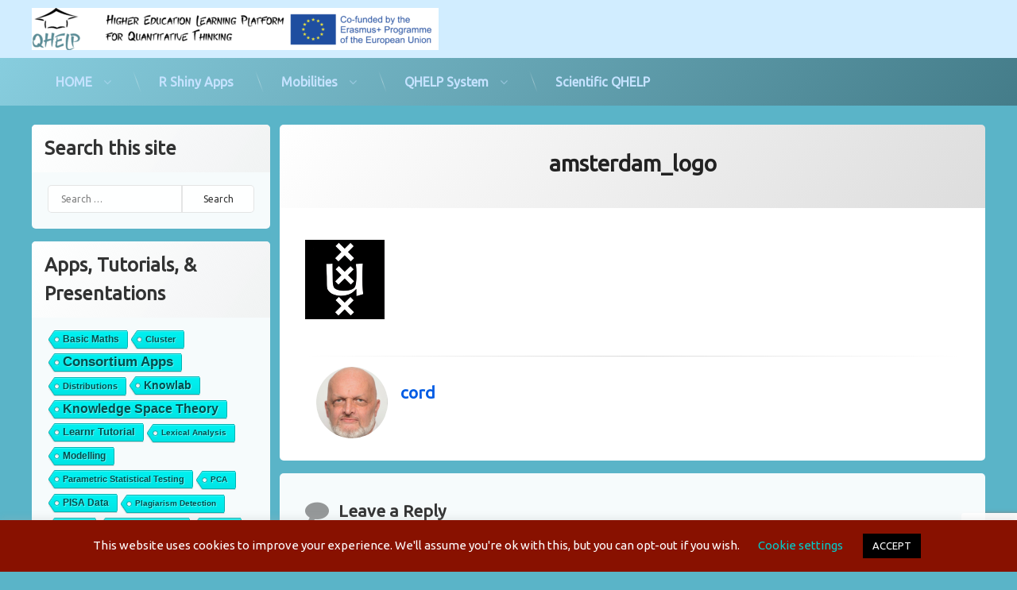

--- FILE ---
content_type: text/html; charset=UTF-8
request_url: https://qhelp.eu/amsterdam_logo/
body_size: 72025
content:
<!doctype html>
<html dir="ltr" lang="en-GB" prefix="og: https://ogp.me/ns#" class="no-js">
	<head>
		<meta charset="UTF-8">
		<meta name="viewport" content="width=device-width, initial-scale=1">
		<link rel="profile" href="https://gmpg.org/xfn/11">
<title>amsterdam_logo |</title>

		<!-- All in One SEO 4.9.3 - aioseo.com -->
	<meta name="robots" content="max-image-preview:large" />
	<meta name="author" content="cord"/>
	<meta name="google-site-verification" content="VHG_Amuvju7y85Il36_Xnz86m5unx2bt_IdY0Om3iT4" />
	<link rel="canonical" href="https://qhelp.eu/amsterdam_logo/" />
	<meta name="generator" content="All in One SEO (AIOSEO) 4.9.3" />
		<meta property="og:locale" content="en_GB" />
		<meta property="og:site_name" content="|" />
		<meta property="og:type" content="article" />
		<meta property="og:title" content="amsterdam_logo |" />
		<meta property="og:url" content="https://qhelp.eu/amsterdam_logo/" />
		<meta property="og:image" content="https://qhelp.eu/wp-content/uploads/2023/02/cropped-CombinedLogo.png" />
		<meta property="og:image:secure_url" content="https://qhelp.eu/wp-content/uploads/2023/02/cropped-CombinedLogo.png" />
		<meta property="article:published_time" content="2019-06-23T10:59:49+00:00" />
		<meta property="article:modified_time" content="2019-06-23T10:59:49+00:00" />
		<meta name="twitter:card" content="summary_large_image" />
		<meta name="twitter:title" content="amsterdam_logo |" />
		<meta name="twitter:image" content="https://qhelp.eu/wp-content/uploads/2023/02/cropped-CombinedLogo.png" />
		<script type="application/ld+json" class="aioseo-schema">
			{"@context":"https:\/\/schema.org","@graph":[{"@type":"BreadcrumbList","@id":"https:\/\/qhelp.eu\/amsterdam_logo\/#breadcrumblist","itemListElement":[{"@type":"ListItem","@id":"https:\/\/qhelp.eu#listItem","position":1,"name":"Home","item":"https:\/\/qhelp.eu","nextItem":{"@type":"ListItem","@id":"https:\/\/qhelp.eu\/amsterdam_logo\/#listItem","name":"amsterdam_logo"}},{"@type":"ListItem","@id":"https:\/\/qhelp.eu\/amsterdam_logo\/#listItem","position":2,"name":"amsterdam_logo","previousItem":{"@type":"ListItem","@id":"https:\/\/qhelp.eu#listItem","name":"Home"}}]},{"@type":"ItemPage","@id":"https:\/\/qhelp.eu\/amsterdam_logo\/#itempage","url":"https:\/\/qhelp.eu\/amsterdam_logo\/","name":"amsterdam_logo |","inLanguage":"en-GB","isPartOf":{"@id":"https:\/\/qhelp.eu\/#website"},"breadcrumb":{"@id":"https:\/\/qhelp.eu\/amsterdam_logo\/#breadcrumblist"},"author":{"@id":"https:\/\/qhelp.eu\/author\/cord\/#author"},"creator":{"@id":"https:\/\/qhelp.eu\/author\/cord\/#author"},"datePublished":"2019-06-23T12:59:49+02:00","dateModified":"2019-06-23T12:59:49+02:00"},{"@type":"Organization","@id":"https:\/\/qhelp.eu\/#organization","url":"https:\/\/qhelp.eu\/","logo":{"@type":"ImageObject","url":"https:\/\/qhelp.eu\/wp-content\/uploads\/2020\/02\/cropped-cropped-Logo_QHELP_200.png","@id":"https:\/\/qhelp.eu\/amsterdam_logo\/#organizationLogo","width":200,"height":182},"image":{"@id":"https:\/\/qhelp.eu\/amsterdam_logo\/#organizationLogo"}},{"@type":"Person","@id":"https:\/\/qhelp.eu\/author\/cord\/#author","url":"https:\/\/qhelp.eu\/author\/cord\/","name":"cord","image":{"@type":"ImageObject","@id":"https:\/\/qhelp.eu\/amsterdam_logo\/#authorImage","url":"https:\/\/secure.gravatar.com\/avatar\/20bcc4afe4be9218b2b54797fa5460d8a907b5a0b5e0a07c4ff89c7f9dfcd861?s=96&d=mm&r=g","width":96,"height":96,"caption":"cord"}},{"@type":"WebSite","@id":"https:\/\/qhelp.eu\/#website","url":"https:\/\/qhelp.eu\/","inLanguage":"en-GB","publisher":{"@id":"https:\/\/qhelp.eu\/#organization"}}]}
		</script>
		<!-- All in One SEO -->

<link rel='dns-prefetch' href='//ajax.googleapis.com' />
<link rel="alternate" type="application/rss+xml" title=" &raquo; Feed" href="https://qhelp.eu/feed/" />
<link rel="alternate" type="application/rss+xml" title=" &raquo; Comments Feed" href="https://qhelp.eu/comments/feed/" />
<link rel="alternate" type="application/rss+xml" title=" &raquo; amsterdam_logo Comments Feed" href="https://qhelp.eu/feed/?attachment_id=46" />
<link rel="alternate" title="oEmbed (JSON)" type="application/json+oembed" href="https://qhelp.eu/wp-json/oembed/1.0/embed?url=https%3A%2F%2Fqhelp.eu%2Famsterdam_logo%2F" />
<link rel="alternate" title="oEmbed (XML)" type="text/xml+oembed" href="https://qhelp.eu/wp-json/oembed/1.0/embed?url=https%3A%2F%2Fqhelp.eu%2Famsterdam_logo%2F&#038;format=xml" />
<style id='wp-img-auto-sizes-contain-inline-css' type='text/css'>
img:is([sizes=auto i],[sizes^="auto," i]){contain-intrinsic-size:3000px 1500px}
/*# sourceURL=wp-img-auto-sizes-contain-inline-css */
</style>
<style id='wp-emoji-styles-inline-css' type='text/css'>

	img.wp-smiley, img.emoji {
		display: inline !important;
		border: none !important;
		box-shadow: none !important;
		height: 1em !important;
		width: 1em !important;
		margin: 0 0.07em !important;
		vertical-align: -0.1em !important;
		background: none !important;
		padding: 0 !important;
	}
/*# sourceURL=wp-emoji-styles-inline-css */
</style>
<style id='wp-block-library-inline-css' type='text/css'>
:root{--wp-block-synced-color:#7a00df;--wp-block-synced-color--rgb:122,0,223;--wp-bound-block-color:var(--wp-block-synced-color);--wp-editor-canvas-background:#ddd;--wp-admin-theme-color:#007cba;--wp-admin-theme-color--rgb:0,124,186;--wp-admin-theme-color-darker-10:#006ba1;--wp-admin-theme-color-darker-10--rgb:0,107,160.5;--wp-admin-theme-color-darker-20:#005a87;--wp-admin-theme-color-darker-20--rgb:0,90,135;--wp-admin-border-width-focus:2px}@media (min-resolution:192dpi){:root{--wp-admin-border-width-focus:1.5px}}.wp-element-button{cursor:pointer}:root .has-very-light-gray-background-color{background-color:#eee}:root .has-very-dark-gray-background-color{background-color:#313131}:root .has-very-light-gray-color{color:#eee}:root .has-very-dark-gray-color{color:#313131}:root .has-vivid-green-cyan-to-vivid-cyan-blue-gradient-background{background:linear-gradient(135deg,#00d084,#0693e3)}:root .has-purple-crush-gradient-background{background:linear-gradient(135deg,#34e2e4,#4721fb 50%,#ab1dfe)}:root .has-hazy-dawn-gradient-background{background:linear-gradient(135deg,#faaca8,#dad0ec)}:root .has-subdued-olive-gradient-background{background:linear-gradient(135deg,#fafae1,#67a671)}:root .has-atomic-cream-gradient-background{background:linear-gradient(135deg,#fdd79a,#004a59)}:root .has-nightshade-gradient-background{background:linear-gradient(135deg,#330968,#31cdcf)}:root .has-midnight-gradient-background{background:linear-gradient(135deg,#020381,#2874fc)}:root{--wp--preset--font-size--normal:16px;--wp--preset--font-size--huge:42px}.has-regular-font-size{font-size:1em}.has-larger-font-size{font-size:2.625em}.has-normal-font-size{font-size:var(--wp--preset--font-size--normal)}.has-huge-font-size{font-size:var(--wp--preset--font-size--huge)}.has-text-align-center{text-align:center}.has-text-align-left{text-align:left}.has-text-align-right{text-align:right}.has-fit-text{white-space:nowrap!important}#end-resizable-editor-section{display:none}.aligncenter{clear:both}.items-justified-left{justify-content:flex-start}.items-justified-center{justify-content:center}.items-justified-right{justify-content:flex-end}.items-justified-space-between{justify-content:space-between}.screen-reader-text{border:0;clip-path:inset(50%);height:1px;margin:-1px;overflow:hidden;padding:0;position:absolute;width:1px;word-wrap:normal!important}.screen-reader-text:focus{background-color:#ddd;clip-path:none;color:#444;display:block;font-size:1em;height:auto;left:5px;line-height:normal;padding:15px 23px 14px;text-decoration:none;top:5px;width:auto;z-index:100000}html :where(.has-border-color){border-style:solid}html :where([style*=border-top-color]){border-top-style:solid}html :where([style*=border-right-color]){border-right-style:solid}html :where([style*=border-bottom-color]){border-bottom-style:solid}html :where([style*=border-left-color]){border-left-style:solid}html :where([style*=border-width]){border-style:solid}html :where([style*=border-top-width]){border-top-style:solid}html :where([style*=border-right-width]){border-right-style:solid}html :where([style*=border-bottom-width]){border-bottom-style:solid}html :where([style*=border-left-width]){border-left-style:solid}html :where(img[class*=wp-image-]){height:auto;max-width:100%}:where(figure){margin:0 0 1em}html :where(.is-position-sticky){--wp-admin--admin-bar--position-offset:var(--wp-admin--admin-bar--height,0px)}@media screen and (max-width:600px){html :where(.is-position-sticky){--wp-admin--admin-bar--position-offset:0px}}

/*# sourceURL=wp-block-library-inline-css */
</style><style id='global-styles-inline-css' type='text/css'>
:root{--wp--preset--aspect-ratio--square: 1;--wp--preset--aspect-ratio--4-3: 4/3;--wp--preset--aspect-ratio--3-4: 3/4;--wp--preset--aspect-ratio--3-2: 3/2;--wp--preset--aspect-ratio--2-3: 2/3;--wp--preset--aspect-ratio--16-9: 16/9;--wp--preset--aspect-ratio--9-16: 9/16;--wp--preset--color--black: #000000;--wp--preset--color--cyan-bluish-gray: #abb8c3;--wp--preset--color--white: #ffffff;--wp--preset--color--pale-pink: #f78da7;--wp--preset--color--vivid-red: #cf2e2e;--wp--preset--color--luminous-vivid-orange: #ff6900;--wp--preset--color--luminous-vivid-amber: #fcb900;--wp--preset--color--light-green-cyan: #7bdcb5;--wp--preset--color--vivid-green-cyan: #00d084;--wp--preset--color--pale-cyan-blue: #8ed1fc;--wp--preset--color--vivid-cyan-blue: #0693e3;--wp--preset--color--vivid-purple: #9b51e0;--wp--preset--gradient--vivid-cyan-blue-to-vivid-purple: linear-gradient(135deg,rgb(6,147,227) 0%,rgb(155,81,224) 100%);--wp--preset--gradient--light-green-cyan-to-vivid-green-cyan: linear-gradient(135deg,rgb(122,220,180) 0%,rgb(0,208,130) 100%);--wp--preset--gradient--luminous-vivid-amber-to-luminous-vivid-orange: linear-gradient(135deg,rgb(252,185,0) 0%,rgb(255,105,0) 100%);--wp--preset--gradient--luminous-vivid-orange-to-vivid-red: linear-gradient(135deg,rgb(255,105,0) 0%,rgb(207,46,46) 100%);--wp--preset--gradient--very-light-gray-to-cyan-bluish-gray: linear-gradient(135deg,rgb(238,238,238) 0%,rgb(169,184,195) 100%);--wp--preset--gradient--cool-to-warm-spectrum: linear-gradient(135deg,rgb(74,234,220) 0%,rgb(151,120,209) 20%,rgb(207,42,186) 40%,rgb(238,44,130) 60%,rgb(251,105,98) 80%,rgb(254,248,76) 100%);--wp--preset--gradient--blush-light-purple: linear-gradient(135deg,rgb(255,206,236) 0%,rgb(152,150,240) 100%);--wp--preset--gradient--blush-bordeaux: linear-gradient(135deg,rgb(254,205,165) 0%,rgb(254,45,45) 50%,rgb(107,0,62) 100%);--wp--preset--gradient--luminous-dusk: linear-gradient(135deg,rgb(255,203,112) 0%,rgb(199,81,192) 50%,rgb(65,88,208) 100%);--wp--preset--gradient--pale-ocean: linear-gradient(135deg,rgb(255,245,203) 0%,rgb(182,227,212) 50%,rgb(51,167,181) 100%);--wp--preset--gradient--electric-grass: linear-gradient(135deg,rgb(202,248,128) 0%,rgb(113,206,126) 100%);--wp--preset--gradient--midnight: linear-gradient(135deg,rgb(2,3,129) 0%,rgb(40,116,252) 100%);--wp--preset--font-size--small: 13px;--wp--preset--font-size--medium: 20px;--wp--preset--font-size--large: 36px;--wp--preset--font-size--x-large: 42px;--wp--preset--spacing--20: 0.44rem;--wp--preset--spacing--30: 0.67rem;--wp--preset--spacing--40: 1rem;--wp--preset--spacing--50: 1.5rem;--wp--preset--spacing--60: 2.25rem;--wp--preset--spacing--70: 3.38rem;--wp--preset--spacing--80: 5.06rem;--wp--preset--shadow--natural: 6px 6px 9px rgba(0, 0, 0, 0.2);--wp--preset--shadow--deep: 12px 12px 50px rgba(0, 0, 0, 0.4);--wp--preset--shadow--sharp: 6px 6px 0px rgba(0, 0, 0, 0.2);--wp--preset--shadow--outlined: 6px 6px 0px -3px rgb(255, 255, 255), 6px 6px rgb(0, 0, 0);--wp--preset--shadow--crisp: 6px 6px 0px rgb(0, 0, 0);}:where(.is-layout-flex){gap: 0.5em;}:where(.is-layout-grid){gap: 0.5em;}body .is-layout-flex{display: flex;}.is-layout-flex{flex-wrap: wrap;align-items: center;}.is-layout-flex > :is(*, div){margin: 0;}body .is-layout-grid{display: grid;}.is-layout-grid > :is(*, div){margin: 0;}:where(.wp-block-columns.is-layout-flex){gap: 2em;}:where(.wp-block-columns.is-layout-grid){gap: 2em;}:where(.wp-block-post-template.is-layout-flex){gap: 1.25em;}:where(.wp-block-post-template.is-layout-grid){gap: 1.25em;}.has-black-color{color: var(--wp--preset--color--black) !important;}.has-cyan-bluish-gray-color{color: var(--wp--preset--color--cyan-bluish-gray) !important;}.has-white-color{color: var(--wp--preset--color--white) !important;}.has-pale-pink-color{color: var(--wp--preset--color--pale-pink) !important;}.has-vivid-red-color{color: var(--wp--preset--color--vivid-red) !important;}.has-luminous-vivid-orange-color{color: var(--wp--preset--color--luminous-vivid-orange) !important;}.has-luminous-vivid-amber-color{color: var(--wp--preset--color--luminous-vivid-amber) !important;}.has-light-green-cyan-color{color: var(--wp--preset--color--light-green-cyan) !important;}.has-vivid-green-cyan-color{color: var(--wp--preset--color--vivid-green-cyan) !important;}.has-pale-cyan-blue-color{color: var(--wp--preset--color--pale-cyan-blue) !important;}.has-vivid-cyan-blue-color{color: var(--wp--preset--color--vivid-cyan-blue) !important;}.has-vivid-purple-color{color: var(--wp--preset--color--vivid-purple) !important;}.has-black-background-color{background-color: var(--wp--preset--color--black) !important;}.has-cyan-bluish-gray-background-color{background-color: var(--wp--preset--color--cyan-bluish-gray) !important;}.has-white-background-color{background-color: var(--wp--preset--color--white) !important;}.has-pale-pink-background-color{background-color: var(--wp--preset--color--pale-pink) !important;}.has-vivid-red-background-color{background-color: var(--wp--preset--color--vivid-red) !important;}.has-luminous-vivid-orange-background-color{background-color: var(--wp--preset--color--luminous-vivid-orange) !important;}.has-luminous-vivid-amber-background-color{background-color: var(--wp--preset--color--luminous-vivid-amber) !important;}.has-light-green-cyan-background-color{background-color: var(--wp--preset--color--light-green-cyan) !important;}.has-vivid-green-cyan-background-color{background-color: var(--wp--preset--color--vivid-green-cyan) !important;}.has-pale-cyan-blue-background-color{background-color: var(--wp--preset--color--pale-cyan-blue) !important;}.has-vivid-cyan-blue-background-color{background-color: var(--wp--preset--color--vivid-cyan-blue) !important;}.has-vivid-purple-background-color{background-color: var(--wp--preset--color--vivid-purple) !important;}.has-black-border-color{border-color: var(--wp--preset--color--black) !important;}.has-cyan-bluish-gray-border-color{border-color: var(--wp--preset--color--cyan-bluish-gray) !important;}.has-white-border-color{border-color: var(--wp--preset--color--white) !important;}.has-pale-pink-border-color{border-color: var(--wp--preset--color--pale-pink) !important;}.has-vivid-red-border-color{border-color: var(--wp--preset--color--vivid-red) !important;}.has-luminous-vivid-orange-border-color{border-color: var(--wp--preset--color--luminous-vivid-orange) !important;}.has-luminous-vivid-amber-border-color{border-color: var(--wp--preset--color--luminous-vivid-amber) !important;}.has-light-green-cyan-border-color{border-color: var(--wp--preset--color--light-green-cyan) !important;}.has-vivid-green-cyan-border-color{border-color: var(--wp--preset--color--vivid-green-cyan) !important;}.has-pale-cyan-blue-border-color{border-color: var(--wp--preset--color--pale-cyan-blue) !important;}.has-vivid-cyan-blue-border-color{border-color: var(--wp--preset--color--vivid-cyan-blue) !important;}.has-vivid-purple-border-color{border-color: var(--wp--preset--color--vivid-purple) !important;}.has-vivid-cyan-blue-to-vivid-purple-gradient-background{background: var(--wp--preset--gradient--vivid-cyan-blue-to-vivid-purple) !important;}.has-light-green-cyan-to-vivid-green-cyan-gradient-background{background: var(--wp--preset--gradient--light-green-cyan-to-vivid-green-cyan) !important;}.has-luminous-vivid-amber-to-luminous-vivid-orange-gradient-background{background: var(--wp--preset--gradient--luminous-vivid-amber-to-luminous-vivid-orange) !important;}.has-luminous-vivid-orange-to-vivid-red-gradient-background{background: var(--wp--preset--gradient--luminous-vivid-orange-to-vivid-red) !important;}.has-very-light-gray-to-cyan-bluish-gray-gradient-background{background: var(--wp--preset--gradient--very-light-gray-to-cyan-bluish-gray) !important;}.has-cool-to-warm-spectrum-gradient-background{background: var(--wp--preset--gradient--cool-to-warm-spectrum) !important;}.has-blush-light-purple-gradient-background{background: var(--wp--preset--gradient--blush-light-purple) !important;}.has-blush-bordeaux-gradient-background{background: var(--wp--preset--gradient--blush-bordeaux) !important;}.has-luminous-dusk-gradient-background{background: var(--wp--preset--gradient--luminous-dusk) !important;}.has-pale-ocean-gradient-background{background: var(--wp--preset--gradient--pale-ocean) !important;}.has-electric-grass-gradient-background{background: var(--wp--preset--gradient--electric-grass) !important;}.has-midnight-gradient-background{background: var(--wp--preset--gradient--midnight) !important;}.has-small-font-size{font-size: var(--wp--preset--font-size--small) !important;}.has-medium-font-size{font-size: var(--wp--preset--font-size--medium) !important;}.has-large-font-size{font-size: var(--wp--preset--font-size--large) !important;}.has-x-large-font-size{font-size: var(--wp--preset--font-size--x-large) !important;}
/*# sourceURL=global-styles-inline-css */
</style>

<style id='classic-theme-styles-inline-css' type='text/css'>
/*! This file is auto-generated */
.wp-block-button__link{color:#fff;background-color:#32373c;border-radius:9999px;box-shadow:none;text-decoration:none;padding:calc(.667em + 2px) calc(1.333em + 2px);font-size:1.125em}.wp-block-file__button{background:#32373c;color:#fff;text-decoration:none}
/*# sourceURL=/wp-includes/css/classic-themes.min.css */
</style>
<link rel='stylesheet' id='contact-form-7-css' href='https://qhelp.eu/wp-content/plugins/contact-form-7/includes/css/styles.css?ver=6.1.4' type='text/css' media='all' />
<link rel='stylesheet' id='cookie-law-info-css' href='https://qhelp.eu/wp-content/plugins/cookie-law-info/legacy/public/css/cookie-law-info-public.css?ver=3.3.9.1' type='text/css' media='all' />
<link rel='stylesheet' id='cookie-law-info-gdpr-css' href='https://qhelp.eu/wp-content/plugins/cookie-law-info/legacy/public/css/cookie-law-info-gdpr.css?ver=3.3.9.1' type='text/css' media='all' />
<link rel='stylesheet' id='cool-tag-cloud-css' href='https://qhelp.eu/wp-content/plugins/cool-tag-cloud/inc/cool-tag-cloud.css?ver=2.25' type='text/css' media='all' />
<link rel='stylesheet' id='fontawesome-css' href='https://qhelp.eu/wp-content/plugins/cpo-companion/assets/css/fontawesome.css?ver=6.9' type='text/css' media='all' />
<link rel='stylesheet' id='cpo-companion-style-css' href='https://qhelp.eu/wp-content/plugins/cpo-companion/assets/css/style.css?ver=6.9' type='text/css' media='all' />
<link rel='stylesheet' id='creative-tag-cloud-css' href='https://qhelp.eu/wp-content/plugins/creative-tag-cloud/public/css/creative-tag-cloud.css?ver=0.3.2' type='text/css' media='all' />
<link rel='stylesheet' id='creative-tag-cloud-color-css' href='https://qhelp.eu/wp-content/plugins/creative-tag-cloud/public/css/creative-tag-cloud-color.css?ver=0.3.2' type='text/css' media='all' />
<link rel='stylesheet' id='pen-normalize-css' href='https://qhelp.eu/wp-content/themes/pen/assets/css/plugins/normalize.css?ver=1.4.8' type='text/css' media='all' />
<link rel='stylesheet' id='pen-base-css' href='https://qhelp.eu/wp-content/themes/pen/assets/css/pen-base.css?ver=1.4.8' type='text/css' media='all' />
<link rel='stylesheet' id='pen-typography-css' href='https://qhelp.eu/wp-content/themes/pen/assets/css/pen-typography.css?ver=1.4.8' type='text/css' media='all' />
<link rel='stylesheet' id='pen-tables-css' href='https://qhelp.eu/wp-content/themes/pen/assets/css/pen-tables.css?ver=1.4.8' type='text/css' media='all' />
<link rel='stylesheet' id='pen-layout-css' href='https://qhelp.eu/wp-content/themes/pen/assets/css/pen-layout.css?ver=1.4.8' type='text/css' media='all' />
<link rel='stylesheet' id='pen-loading-css' href='https://qhelp.eu/wp-content/themes/pen/assets/css/pen-loading.css?ver=1.4.8' type='text/css' media='all' />
<link rel='stylesheet' id='pen-buttons-css' href='https://qhelp.eu/wp-content/themes/pen/assets/css/pen-buttons.css?ver=1.4.8' type='text/css' media='all' />
<link rel='stylesheet' id='pen-comments-css' href='https://qhelp.eu/wp-content/themes/pen/assets/css/pen-comments.css?ver=1.4.8' type='text/css' media='all' />
<link rel='stylesheet' id='pen-footer-css' href='https://qhelp.eu/wp-content/themes/pen/assets/css/pen-footer.css?ver=1.4.8' type='text/css' media='all' />
<link rel='stylesheet' id='pen-header-css' href='https://qhelp.eu/wp-content/themes/pen/assets/css/pen-header.css?ver=1.4.8' type='text/css' media='all' />
<link rel='stylesheet' id='pen-menus-css' href='https://qhelp.eu/wp-content/themes/pen/assets/css/pen-menus.css?ver=1.4.8' type='text/css' media='all' />
<link rel='stylesheet' id='pen-navigation-css' href='https://qhelp.eu/wp-content/themes/pen/assets/css/pen-navigation.css?ver=1.4.8' type='text/css' media='all' />
<link rel='stylesheet' id='pen-forms-css' href='https://qhelp.eu/wp-content/themes/pen/assets/css/pen-forms.css?ver=1.4.8' type='text/css' media='all' />
<link rel='stylesheet' id='pen-content-css' href='https://qhelp.eu/wp-content/themes/pen/assets/css/pen-content.css?ver=1.4.8' type='text/css' media='all' />
<link rel='stylesheet' id='pen-thumbnails-css' href='https://qhelp.eu/wp-content/themes/pen/assets/css/pen-thumbnails.css?ver=1.4.8' type='text/css' media='all' />
<link rel='stylesheet' id='pen-author-css' href='https://qhelp.eu/wp-content/themes/pen/assets/css/pen-author.css?ver=1.4.8' type='text/css' media='all' />
<link rel='stylesheet' id='pen-pagination-css' href='https://qhelp.eu/wp-content/themes/pen/assets/css/pen-pagination.css?ver=1.4.8' type='text/css' media='all' />
<link rel='stylesheet' id='pen-share-css' href='https://qhelp.eu/wp-content/themes/pen/assets/css/pen-share.css?ver=1.4.8' type='text/css' media='all' />
<link rel='stylesheet' id='pen-widgets-css' href='https://qhelp.eu/wp-content/themes/pen/assets/css/pen-widgets.css?ver=1.4.8' type='text/css' media='all' />
<link rel='stylesheet' id='pen-animate-css' href='https://qhelp.eu/wp-content/themes/pen/assets/css/plugins/animate.css?ver=1.4.8' type='text/css' media='all' />
<link rel='stylesheet' id='pen-base-dark-mode-css' href='https://qhelp.eu/wp-content/themes/pen/assets/css/dark_mode/pen-base-dark-mode.css?ver=1.4.8' type='text/css' media='all' />
<link rel='stylesheet' id='pen-bottom-dark-mode-css' href='https://qhelp.eu/wp-content/themes/pen/assets/css/dark_mode/pen-bottom-dark-mode.css?ver=1.4.8' type='text/css' media='all' />
<link rel='stylesheet' id='pen-author-dark-mode-css' href='https://qhelp.eu/wp-content/themes/pen/assets/css/dark_mode/pen-author-dark-mode.css?ver=1.4.8' type='text/css' media='all' />
<link rel='stylesheet' id='pen-typography-dark-mode-css' href='https://qhelp.eu/wp-content/themes/pen/assets/css/dark_mode/pen-typography-dark-mode.css?ver=1.4.8' type='text/css' media='all' />
<link rel='stylesheet' id='pen-tables-dark-mode-css' href='https://qhelp.eu/wp-content/themes/pen/assets/css/dark_mode/pen-tables-dark-mode.css?ver=1.4.8' type='text/css' media='all' />
<link rel='stylesheet' id='pen-loading-dark-mode-css' href='https://qhelp.eu/wp-content/themes/pen/assets/css/dark_mode/pen-loading-dark-mode.css?ver=1.4.8' type='text/css' media='all' />
<link rel='stylesheet' id='pen-comments-dark-mode-css' href='https://qhelp.eu/wp-content/themes/pen/assets/css/dark_mode/pen-comments-dark-mode.css?ver=1.4.8' type='text/css' media='all' />
<link rel='stylesheet' id='pen-footer-dark-mode-css' href='https://qhelp.eu/wp-content/themes/pen/assets/css/dark_mode/pen-footer-dark-mode.css?ver=1.4.8' type='text/css' media='all' />
<link rel='stylesheet' id='pen-header-dark-mode-css' href='https://qhelp.eu/wp-content/themes/pen/assets/css/dark_mode/pen-header-dark-mode.css?ver=1.4.8' type='text/css' media='all' />
<link rel='stylesheet' id='pen-menus-dark-mode-css' href='https://qhelp.eu/wp-content/themes/pen/assets/css/dark_mode/pen-menus-dark-mode.css?ver=1.4.8' type='text/css' media='all' />
<link rel='stylesheet' id='pen-navigation-dark-mode-css' href='https://qhelp.eu/wp-content/themes/pen/assets/css/dark_mode/pen-navigation-dark-mode.css?ver=1.4.8' type='text/css' media='all' />
<link rel='stylesheet' id='pen-forms-dark-mode-css' href='https://qhelp.eu/wp-content/themes/pen/assets/css/dark_mode/pen-forms-dark-mode.css?ver=1.4.8' type='text/css' media='all' />
<link rel='stylesheet' id='pen-content-dark-mode-css' href='https://qhelp.eu/wp-content/themes/pen/assets/css/dark_mode/pen-content-dark-mode.css?ver=1.4.8' type='text/css' media='all' />
<link rel='stylesheet' id='pen-thumbnails-dark-mode-css' href='https://qhelp.eu/wp-content/themes/pen/assets/css/dark_mode/pen-thumbnails-dark-mode.css?ver=1.4.8' type='text/css' media='all' />
<link rel='stylesheet' id='pen-pagination-dark-mode-css' href='https://qhelp.eu/wp-content/themes/pen/assets/css/dark_mode/pen-pagination-dark-mode.css?ver=1.4.8' type='text/css' media='all' />
<link rel='stylesheet' id='pen-search-bar-dark-mode-css' href='https://qhelp.eu/wp-content/themes/pen/assets/css/dark_mode/pen-search-bar-dark-mode.css?ver=1.4.8' type='text/css' media='all' />
<link rel='stylesheet' id='pen-top-dark-mode-css' href='https://qhelp.eu/wp-content/themes/pen/assets/css/dark_mode/pen-top-dark-mode.css?ver=1.4.8' type='text/css' media='all' />
<link rel='stylesheet' id='pen-widgets-dark-mode-css' href='https://qhelp.eu/wp-content/themes/pen/assets/css/dark_mode/pen-widgets-dark-mode.css?ver=1.4.8' type='text/css' media='all' />
<link rel='stylesheet' id='pen-css-dark-mode-css' href='https://qhelp.eu/wp-content/themes/pen/assets/css/dark_mode/pen-general-dark-mode.css?ver=1.4.8' type='text/css' media='all' />
<link rel='stylesheet' id='pen-css-css' href='https://qhelp.eu/wp-content/themes/pen/assets/css/pen-general.css?ver=1.4.8' type='text/css' media='all' />
<style id='pen-css-inline-css' type='text/css'>
body{background-color:#5ab4c8;background:#5ab4c8}@media (prefers-color-scheme:dark){body{background-color:#5ab4c8;background:#5ab4c8}}body,button,input,select,optgroup,textarea{font-family:"Ubuntu",Arial,Helvetica,Sans-serif !important}h1,h2,h3,h4,h5{font-family:"Ubuntu",Arial,Helvetica,Sans-serif !important}input[type="date"],input[type="datetime"],input[type="datetime-local"],input[type="email"],input[type="month"],input[type="number"],input[type="password"],input[type="search"],input[type="tel"],input[type="text"],input[type="time"],input[type="url"],input[type="week"],legend,option,select,textarea,#pen_header .pen_header_main .search-form .search-field,#pen_header .pen_header_main form.wp-block-search .wp-block-search__input,#pen_search .search-form .search-field,#pen_search form.wp-block-search .wp-block-search__input{font-family:"Ubuntu",Arial,Helvetica,Sans-serif !important}#page .pen_button,#primary .comments-link a,#primary .comment-list a.comment-edit-link,#primary .comment-list .reply a,#primary button[type="reset"],#primary button[type="submit"],#primary input[type="button"],#primary input[type="reset"],#primary input[type="submit"],#primary .pen_content_footer .tags-links a,#cancel-comment-reply-link,#content .page-links a,#content .comment-navigation a,#content .posts-navigation a,#content .post-navigation a,#content .wp-pagenavi a,#content .wp-pagenavi span,#page .pen_button:focus,#primary .comments-link a:focus,#primary .comment-list a.comment-edit-link:focus,#primary .comment-list .reply a:focus,#primary button[type="reset"]:focus,#primary button[type="submit"]:focus,#primary input[type="button"]:focus,#primary input[type="reset"]:focus,#primary input[type="submit"]:focus,#primary .pen_content_footer .tags-links a:focus,#cancel-comment-reply-link:focus,#content .page-links a:focus,#content .comment-navigation a:focus,#content .posts-navigation a:focus,#content .post-navigation a:focus,#page .pen_button:hover,#primary .comments-link a:hover,#primary .comment-list a.comment-edit-link:hover,#primary .comment-list .reply a:hover,#primary button[type="reset"]:hover,#primary button[type="submit"]:hover,#primary input[type="button"]:hover,#primary input[type="reset"]:hover,#primary input[type="submit"]:hover,#primary .pen_content_footer .tags-links a:hover,#cancel-comment-reply-link:hover,#content .page-links a:hover,#content .comment-navigation a:hover,#content .posts-navigation a:hover,#content .post-navigation a:hover{font-family:"Ubuntu",Arial,Helvetica,Sans-serif !important}#pen_header .pen_header_main .search-form .search-submit,#pen_header .pen_header_main form.wp-block-search .wp-block-search__button{font-family:"Ubuntu",Arial,Helvetica,Sans-serif !important}#pen_top .widget-title,#pen_top .widget_block h2{font-family:"Ubuntu",Arial,Helvetica,Sans-serif !important}#pen_left .widget-title,#pen_left .widget_block h2{font-family:"Ubuntu",Arial,Helvetica,Sans-serif !important;font-size:2em}#pen_right .widget-title,#pen_right .widget_block h2{font-family:"Ubuntu",Arial,Helvetica,Sans-serif !important}
#pen_header.pen_not_transparent .pen_header_inner .pen_header_main{background-color:#d1edff;background:#d1edff}@media (prefers-color-scheme:dark){#pen_header.pen_not_transparent .pen_header_inner .pen_header_main{background-color:#d1edff;background:#d1edff}}#pen_header #pen_site_title a span.site-title{font-family:"Ubuntu",Arial,Helvetica,Sans-serif !important}@media (prefers-color-scheme:dark){#pen_header #pen_site_title a span.site-title{color:#555555}}#pen_header #pen_site_title a .site-description{font-family:"Ubuntu",Arial,Helvetica,Sans-serif !important}@media (prefers-color-scheme:dark){#pen_header #pen_site_title a .site-description{color:#555555}}
#pen_navigation.pen_not_transparent,#pen_navigation_mobile{background-color:#87cdde;background:#87cdde;background:linear-gradient(125deg,#87cdde 0%,#447c89 100%)}@media (prefers-color-scheme:dark){#pen_navigation.pen_not_transparent,#pen_navigation_mobile{background-color:#87cdde;background:#87cdde;background:linear-gradient(125deg,#87cdde 0%,#447c89 100%)}}#pen_navigation ul#primary-menu ul,#pen_navigation_mobile ul#primary-menu-mobile ul{background-color:#2d444a;background:#2d444a;background:linear-gradient(125deg,#2d444a 0%,#447c89 100%)}@media (prefers-color-scheme:dark){#pen_navigation ul#primary-menu ul,#pen_navigation_mobile ul#primary-menu-mobile ul{background-color:#2d444a;background:#2d444a;background:linear-gradient(125deg,#2d444a 0%,#447c89 100%)}}#pen_navigation ul#primary-menu a,#pen_navigation_mobile ul#primary-menu-mobile a,#pen_navigation_mobile .widget-area a{font-family:"Ubuntu",Arial,Helvetica,Sans-serif !important}@media (prefers-color-scheme:dark){#pen_navigation ul#primary-menu a,#pen_navigation_mobile ul#primary-menu-mobile a,#pen_navigation_mobile .widget-area a{color:#c5e2ff}}#pen_navigation ul#primary-menu li li a,#pen_navigation_mobile ul#primary-menu-mobile li li a{font-family:"Ubuntu",Arial,Helvetica,Sans-serif !important}@media (prefers-color-scheme:dark){#pen_navigation ul#primary-menu li li a,#pen_navigation_mobile ul#primary-menu-mobile li li a{color:#c5e2ff}}
#main header.pen_content_header .pen_content_title{font-family:"Ubuntu",Arial,Helvetica,Sans-serif !important}#main .pen_article header.pen_content_header{color:#222222}@media (prefers-color-scheme:dark){#main .pen_article header.pen_content_header{color:#222222}}
#pen_bottom .widget-title,#pen_bottom .widget_block h2{font-family:"Ubuntu",Arial,Helvetica,Sans-serif !important}
#pen_footer.pen_not_transparent{background-color:#2d444a;background:#2d444a;background:linear-gradient(125deg,#2d444a 0%,#447e89 100%)}@media (prefers-color-scheme:dark){#pen_footer.pen_not_transparent{background-color:#2d444a;background:#2d444a;background:linear-gradient(125deg,#2d444a 0%,#447e89 100%)}}a#pen_back{background:#447e89;color:#dddddd}@media (prefers-color-scheme:dark){a#pen_back{background:#447e89;color:#dddddd}}#pen_footer .pen_footer_inner #pen_footer_menu li a{text-transform:capitalize !important}#pen_footer .pen_footer_inner .site-info{font-family:"Ubuntu",Arial,Helvetica,Sans-serif !important}
/*# sourceURL=pen-css-inline-css */
</style>
<link rel='stylesheet' id='taxopress-frontend-css-css' href='https://qhelp.eu/wp-content/plugins/simple-tags/assets/frontend/css/frontend.css?ver=3.42.0' type='text/css' media='all' />
<link rel='stylesheet' id='tablepress-default-css' href='https://qhelp.eu/wp-content/tablepress-combined.min.css?ver=49' type='text/css' media='all' />
<script type="text/javascript" src="https://qhelp.eu/wp-includes/js/jquery/jquery.min.js?ver=3.7.1" id="jquery-core-js"></script>
<script type="text/javascript" src="https://qhelp.eu/wp-includes/js/jquery/jquery-migrate.min.js?ver=3.4.1" id="jquery-migrate-js"></script>
<script type="text/javascript" id="cookie-law-info-js-extra">
/* <![CDATA[ */
var Cli_Data = {"nn_cookie_ids":[],"cookielist":[],"non_necessary_cookies":[],"ccpaEnabled":"","ccpaRegionBased":"","ccpaBarEnabled":"","strictlyEnabled":["necessary","obligatoire"],"ccpaType":"gdpr","js_blocking":"","custom_integration":"","triggerDomRefresh":"","secure_cookies":""};
var cli_cookiebar_settings = {"animate_speed_hide":"500","animate_speed_show":"500","background":"#881100","border":"#b1a6a6c2","border_on":"","button_1_button_colour":"#000","button_1_button_hover":"#000000","button_1_link_colour":"#fff","button_1_as_button":"1","button_1_new_win":"","button_2_button_colour":"#333","button_2_button_hover":"#292929","button_2_link_colour":"#444","button_2_as_button":"","button_2_hidebar":"","button_3_button_colour":"#000","button_3_button_hover":"#000000","button_3_link_colour":"#fff","button_3_as_button":"1","button_3_new_win":"","button_4_button_colour":"#000","button_4_button_hover":"#000000","button_4_link_colour":"#00cccc","button_4_as_button":"","button_7_button_colour":"#61a229","button_7_button_hover":"#4e8221","button_7_link_colour":"#fff","button_7_as_button":"1","button_7_new_win":"","font_family":"inherit","header_fix":"","notify_animate_hide":"1","notify_animate_show":"","notify_div_id":"#cookie-law-info-bar","notify_position_horizontal":"right","notify_position_vertical":"bottom","scroll_close":"","scroll_close_reload":"","accept_close_reload":"","reject_close_reload":"","showagain_tab":"1","showagain_background":"#fff","showagain_border":"#000","showagain_div_id":"#cookie-law-info-again","showagain_x_position":"100px","text":"#ffffff","show_once_yn":"","show_once":"10000","logging_on":"","as_popup":"","popup_overlay":"1","bar_heading_text":"","cookie_bar_as":"banner","popup_showagain_position":"bottom-right","widget_position":"left"};
var log_object = {"ajax_url":"https://qhelp.eu/wp-admin/admin-ajax.php"};
//# sourceURL=cookie-law-info-js-extra
/* ]]> */
</script>
<script type="text/javascript" src="https://qhelp.eu/wp-content/plugins/cookie-law-info/legacy/public/js/cookie-law-info-public.js?ver=3.3.9.1" id="cookie-law-info-js"></script>
<script type="text/javascript" src="https://qhelp.eu/wp-content/plugins/creative-tag-cloud/public/js/creative-tag-cloud.min.js?ver=0.3.2" id="creative-tag-cloud-js"></script>
<script type="text/javascript" src="https://qhelp.eu/wp-content/plugins/simple-tags/assets/frontend/js/frontend.js?ver=3.42.0" id="taxopress-frontend-js-js"></script>
<link rel="https://api.w.org/" href="https://qhelp.eu/wp-json/" /><link rel="alternate" title="JSON" type="application/json" href="https://qhelp.eu/wp-json/wp/v2/media/46" /><link rel="EditURI" type="application/rsd+xml" title="RSD" href="https://qhelp.eu/xmlrpc.php?rsd" />
<meta name="generator" content="WordPress 6.9" />
<link rel='shortlink' href='https://qhelp.eu/?p=46' />
<meta name="color-scheme" content="light dark"><meta name="supported-color-schemes" content="light dark"><style type="text/css">a.st_tag, a.internal_tag, .st_tag, .internal_tag { text-decoration: underline !important; }</style><link rel="icon" href="https://qhelp.eu/wp-content/uploads/2020/01/cropped-Logo_QHELP-5-32x32.png" sizes="32x32" />
<link rel="icon" href="https://qhelp.eu/wp-content/uploads/2020/01/cropped-Logo_QHELP-5-192x192.png" sizes="192x192" />
<link rel="apple-touch-icon" href="https://qhelp.eu/wp-content/uploads/2020/01/cropped-Logo_QHELP-5-180x180.png" />
<meta name="msapplication-TileImage" content="https://qhelp.eu/wp-content/uploads/2020/01/cropped-Logo_QHELP-5-270x270.png" />
	</head>
	<body class="attachment wp-singular attachment-template-default single single-attachment postid-46 attachmentid-46 attachment-png wp-custom-logo wp-embed-responsive wp-theme-pen metaslider-plugin not-home invisible-sidebar-header-primary invisible-sidebar-header-secondary invisible-sidebar-top invisible-sidebar-search-top invisible-sidebar-search-left invisible-sidebar-search-right invisible-sidebar-search-bottom visible-sidebar-left invisible-sidebar-right invisible-sidebar-bottom invisible-sidebar-footer-top invisible-sidebar-footer-left invisible-sidebar-footer-right invisible-sidebar-footer-bottom invisible-sidebar-mobile-menu-top invisible-sidebar-mobile-menu-bottom pen_header_logo_size_height pen_background_lights_dim pen_header_sticky pen_header_sticky_minimize pen_round_corners pen_list_effect_none pen_header_alignment_left pen_navigation_alignment_left pen_footer_alignment_left pen_main_container_center pen_transform_text_buttons_capitalize pen_transform_text_footer_menu_capitalize pen_content_header_show pen_content_author_hide pen_content_date_hide pen_content_date_updated_hide pen_content_share_hide pen_content_footer_hide pen_width_standard pen_sidebar_left_width_25 pen_sidebar_right_width_20 pen_content_title_center pen_content_thumbnail_rotate pen_content_thumbnail_frame pen_content_thumbnail_right pen_content_thumbnail_medium pen_author_avatar_style_1 pen_singular">
		<div id="page" class="site">
		<div class="pen_loading clearfix" role="alert">
			<div class="pen_icon">
			</div>
			<div class="pen_text">
		Loading...			</div>
		</div>
					<div class="pen_wrapper">
				<a class="screen-reader-shortcut screen-reader-text" href="#content">
Skip to content				</a>
				<header id="pen_header" class="site-header pen_logo_show pen_phone_hide pen_connect_hide pen_search_hide pen_button_users_hide pen_navigation_show pen_not_transparent pen_cart_hide" role="banner">
					<div class="pen_header_inner">
						<div class="pen_header_main">
							<div class="pen_container">
								<div id="pen_site_title">
			<span class="pen_logo">
			<a href="https://qhelp.eu/" class="custom-logo-link" rel="home"><img width="512" height="53" src="https://qhelp.eu/wp-content/uploads/2023/02/cropped-CombinedLogo.png" class="custom-logo" alt="" decoding="async" srcset="https://qhelp.eu/wp-content/uploads/2023/02/cropped-CombinedLogo.png 512w, https://qhelp.eu/wp-content/uploads/2023/02/cropped-CombinedLogo-300x31.png 300w" sizes="(max-width: 512px) 100vw, 512px" /></a>		</span>
					<span class="pen_site_name">
			<a href="https://qhelp.eu/" id="site-title" class="pen_sitetitle_show" rel="home">
						<span class="site-title">
						</span>
					</a>
		</span>
										</div>
								</div><!-- .pen_container -->
						</div><!-- .pen_header_main -->
		<nav id="pen_navigation" class="main-navigation pen_hover_1 pen_arrows_1 pen_separator_1 pen_separator_submenu_1 pen_not_transparent" role="navigation" aria-label="Header Menu">
							<div class="pen_container">
				<div class="menu-classical-container"><ul id="primary-menu" class="menu"><li id="menu-item-225" class="menu-item menu-item-type-post_type menu-item-object-page menu-item-home menu-item-has-children menu-item-225"><a href="https://qhelp.eu/">HOME</a>
<ul class="sub-menu">
	<li id="menu-item-307" class="menu-item menu-item-type-post_type menu-item-object-page menu-item-307"><a href="https://qhelp.eu/qhelp/aims-goals/">Aims &#038; Goals</a></li>
	<li id="menu-item-306" class="menu-item menu-item-type-post_type menu-item-object-page menu-item-306"><a href="https://qhelp.eu/qhelp/consortium/">Consortium</a></li>
</ul>
</li>
<li id="menu-item-222" class="menu-item menu-item-type-post_type menu-item-object-page menu-item-222"><a href="https://qhelp.eu/r_shiny_apps/">R Shiny Apps</a></li>
<li id="menu-item-223" class="menu-item menu-item-type-post_type menu-item-object-page menu-item-has-children menu-item-223"><a href="https://qhelp.eu/mobilities/">Mobilities</a>
<ul class="sub-menu">
	<li id="menu-item-514" class="menu-item menu-item-type-post_type menu-item-object-page menu-item-has-children menu-item-514"><a href="https://qhelp.eu/mobilities/online-seminar-2021/">Online Seminar 2021</a>
	<ul class="sub-menu">
		<li id="menu-item-536" class="menu-item menu-item-type-post_type menu-item-object-page menu-item-536"><a href="https://qhelp.eu/mobilities/online-seminar-2021/prerequisites-and-course-descriptions/">Prerequisites and Course Descriptions</a></li>
	</ul>
</li>
	<li id="menu-item-682" class="menu-item menu-item-type-post_type menu-item-object-page menu-item-has-children menu-item-682"><a href="https://qhelp.eu/mobilities/seminar-2022/">Seminar Leuven 2022</a>
	<ul class="sub-menu">
		<li id="menu-item-693" class="menu-item menu-item-type-post_type menu-item-object-page menu-item-693"><a href="https://qhelp.eu/mobilities/seminar-2022/program/">Program</a></li>
		<li id="menu-item-704" class="menu-item menu-item-type-post_type menu-item-object-page menu-item-704"><a href="https://qhelp.eu/mobilities/seminar-2022/prerequisites/">R Prerequisites</a></li>
	</ul>
</li>
	<li id="menu-item-790" class="menu-item menu-item-type-post_type menu-item-object-page menu-item-has-children menu-item-790"><a href="https://qhelp.eu/mobilities/seminar-padua-2022/">Seminar Padua 2022</a>
	<ul class="sub-menu">
		<li id="menu-item-806" class="menu-item menu-item-type-post_type menu-item-object-page menu-item-806"><a href="https://qhelp.eu/mobilities/seminar-padua-2022/program/">Program</a></li>
	</ul>
</li>
	<li id="menu-item-975" class="menu-item menu-item-type-post_type menu-item-object-page menu-item-has-children menu-item-975"><a href="https://qhelp.eu/mobilities/2023-lisbon-arrifana/">Seminar Lisbon/Arrifana 2023</a>
	<ul class="sub-menu">
		<li id="menu-item-1018" class="menu-item menu-item-type-post_type menu-item-object-page menu-item-1018"><a href="https://qhelp.eu/mobilities/2023-lisbon-arrifana/schedule/">Schedule &#038; Resources</a></li>
	</ul>
</li>
</ul>
</li>
<li id="menu-item-221" class="menu-item menu-item-type-post_type menu-item-object-page menu-item-has-children menu-item-221"><a href="https://qhelp.eu/qhelp-system/">QHELP System</a>
<ul class="sub-menu">
	<li id="menu-item-952" class="menu-item menu-item-type-post_type menu-item-object-page menu-item-952"><a href="https://qhelp.eu/qhelp-system/qhelp-elearning-platform/">QHELP e-Learning Platform</a></li>
	<li id="menu-item-347" class="menu-item menu-item-type-post_type menu-item-object-page menu-item-347"><a href="https://qhelp.eu/qhelp-system/moodle/">Moodle</a></li>
	<li id="menu-item-932" class="menu-item menu-item-type-post_type menu-item-object-page menu-item-932"><a href="https://qhelp.eu/qhelp-system/qhelp-knowlab/">QHELP Knowlab</a></li>
	<li id="menu-item-937" class="menu-item menu-item-type-post_type menu-item-object-page menu-item-937"><a href="https://qhelp.eu/qhelp-system/further-resources-developed-n-the-qhelp-context/">Further Resources Developed n the QHELP Context</a></li>
</ul>
</li>
<li id="menu-item-1036" class="menu-item menu-item-type-post_type menu-item-object-page menu-item-1036"><a href="https://qhelp.eu/scientific-qhelp/">Scientific QHELP</a></li>
</ul></div>			</div>
						</nav>
									</div><!-- .pen_header_inner -->
				</header>
				<div id="pen_section">
					<div class="pen_container">
						<div id="content" class="site-content clearfix">
<div id="primary" class="content-area">
	<main id="main" class="site-main" role="main">
		<div class="pen_article_wrapper">
<article id="post-46" class="show pen_article pen_header_show post-46 attachment type-attachment status-inherit hentry">
	<header class="entry-header pen_content_header">
<h1 class="entry-title pen_content_title">amsterdam_logo</h1>		<div class="entry-meta pen_separator_1">
			<span class="posted-on pen_content_date pen_content_date_published">Posted on <a href="https://qhelp.eu/amsterdam_logo/" rel="bookmark"><time class="entry-date published" datetime="2019-06-23T12:59:49+02:00">23rd June 2019</time></a></span><span class="byline pen_content_author">by <span class="author vcard"><a class="url fn n" href="https://qhelp.eu/author/cord/">cord</a></span></span>		</div>
				</header><!-- .pen_content_header -->
	<div class="entry-content pen_content pen_without_thumbnail">
	<div class="pen_content_wrapper pen_inside">
	<p class="attachment"><a href='https://qhelp.eu/wp-content/uploads/2019/06/amsterdam_logo.png'><img decoding="async" width="100" height="100" src="https://qhelp.eu/wp-content/uploads/2019/06/amsterdam_logo.png" class="attachment-medium size-medium" alt="" /></a></p>	</div>	<div class="pen_author_profile pen_has_avatar">
				<div class="pen_author_avatar">
			<img alt='' src='https://secure.gravatar.com/avatar/20bcc4afe4be9218b2b54797fa5460d8a907b5a0b5e0a07c4ff89c7f9dfcd861?s=90&#038;d=mm&#038;r=g' srcset='https://secure.gravatar.com/avatar/20bcc4afe4be9218b2b54797fa5460d8a907b5a0b5e0a07c4ff89c7f9dfcd861?s=180&#038;d=mm&#038;r=g 2x' class='avatar avatar-90 photo' height='90' width='90' decoding='async'/>		</div>
					<div class="pen_author_about pen_no_description">
					<h2>
			<a href="https://qhelp.eu/author/cord/" rel="author internal">cord</a>			</h2>
					</div>
	</div>
			</div><!-- .pen_content -->
	</article><!-- #post-46 -->

<div id="comments" class="comments-area">
	<div id="pen_respond_wrapper">
			<h2 class="pen_element_hidden">
		Comments		</h2>
		<div id="respond" class="comment-respond">
		<h3 id="reply-title" class="comment-reply-title">Leave a Reply <small><a rel="nofollow" id="cancel-comment-reply-link" href="/amsterdam_logo/#respond" style="display:none;">Cancel reply</a></small></h3><form action="https://qhelp.eu/wp-comments-post.php" method="post" id="commentform" class="comment-form"><p class="comment-notes"><span id="email-notes">Your email address will not be published.</span> <span class="required-field-message">Required fields are marked <span class="required">*</span></span></p><p class="comment-form-comment"><label for="comment">Comment <span class="required">*</span></label> <textarea id="comment" name="comment" cols="45" rows="8" maxlength="65525" required></textarea></p><p class="comment-form-author"><label for="author">Name <span class="required">*</span></label> <input id="author" name="author" type="text" value="" size="30" maxlength="245" autocomplete="name" required /></p>
<p class="comment-form-email"><label for="email">Email <span class="required">*</span></label> <input id="email" name="email" type="email" value="" size="30" maxlength="100" aria-describedby="email-notes" autocomplete="email" required /></p>
<p class="comment-form-url"><label for="url">Website</label> <input id="url" name="url" type="url" value="" size="30" maxlength="200" autocomplete="url" /></p>
<p class="comment-form-cookies-consent"><input id="wp-comment-cookies-consent" name="wp-comment-cookies-consent" type="checkbox" value="yes" /> <label for="wp-comment-cookies-consent">Save my name, email, and website in this browser for the next time I comment.</label></p>
<p class="form-submit"><input name="submit" type="submit" id="submit" class="submit" value="Post Comment" /> <input type='hidden' name='comment_post_ID' value='46' id='comment_post_ID' />
<input type='hidden' name='comment_parent' id='comment_parent' value='0' />
</p></form>	</div><!-- #respond -->	</div>
	</div><!-- #comments -->
		</div>
	</main>
</div>
	<aside id="pen_left" class="sidebar clearfix widget-area pen_sidebar_sticky" role="complementary" aria-label="Left Sidebar">
			<section id="search-12" class="pen_widget_has_title pen_widget_light pen_widget_not_transparent pen_animate_on_scroll pen_custom_animation_fadeIn widget clearfix widget_search"><h3 class="widget-title"><span><span>Search this site</span></span></h3><form role="search" method="get" class="search-form" action="https://qhelp.eu/">
				<label>
					<span class="screen-reader-text">Search for:</span>
					<input type="search" class="search-field" placeholder="Search &hellip;" value="" name="s" />
				</label>
				<input type="submit" class="search-submit" value="Search" />
			</form></section><section id="cool_tag_cloud-2" class="pen_widget_has_title pen_widget_light pen_widget_not_transparent pen_animate_on_scroll pen_custom_animation_fadeIn widget clearfix widget_cool_tag_cloud"><h3 class="widget-title"><span><span>Apps, Tutorials, &#038; Presentations</span></span></h3><div class="cool-tag-cloud"><div class="ctccyan"><div class="ctcleft"><div class="arial" style="text-transform:none!important;"><a href="https://qhelp.eu/tag/basic-maths/" class="tag-cloud-link tag-link-12 tag-link-position-1" style="font-size: 12.386363636364px;" aria-label="Basic Maths (3 items)">Basic Maths</a><a href="https://qhelp.eu/tag/cluster/" class="tag-cloud-link tag-link-14 tag-link-position-2" style="font-size: 11.431818181818px;" aria-label="Cluster (2 items)">Cluster</a><a href="https://qhelp.eu/tag/consortium-apps/" class="tag-cloud-link tag-link-7 tag-link-position-3" style="font-size: 17px;" aria-label="Consortium Apps (14 items)">Consortium Apps</a><a href="https://qhelp.eu/tag/distributions/" class="tag-cloud-link tag-link-15 tag-link-position-4" style="font-size: 11.431818181818px;" aria-label="Distributions (2 items)">Distributions</a><a href="https://qhelp.eu/tag/knowlab/" class="tag-cloud-link tag-link-21 tag-link-position-5" style="font-size: 13.818181818182px;" aria-label="Knowlab (5 items)">Knowlab</a><a href="https://qhelp.eu/tag/knowledge-space-theory/" class="tag-cloud-link tag-link-6 tag-link-position-6" style="font-size: 15.886363636364px;" aria-label="Knowledge Space Theory (10 items)">Knowledge Space Theory</a><a href="https://qhelp.eu/tag/learnr-tutorial/" class="tag-cloud-link tag-link-8 tag-link-position-7" style="font-size: 13.181818181818px;" aria-label="Learnr Tutorial (4 items)">Learnr Tutorial</a><a href="https://qhelp.eu/tag/lexical-analysis/" class="tag-cloud-link tag-link-10 tag-link-position-8" style="font-size: 10px;" aria-label="Lexical Analysis (1 item)">Lexical Analysis</a><a href="https://qhelp.eu/tag/modelling/" class="tag-cloud-link tag-link-13 tag-link-position-9" style="font-size: 12.386363636364px;" aria-label="Modelling (3 items)">Modelling</a><a href="https://qhelp.eu/tag/parametric-statistical-testing/" class="tag-cloud-link tag-link-32 tag-link-position-10" style="font-size: 11.431818181818px;" aria-label="Parametric Statistical Testing (2 items)">Parametric Statistical Testing</a><a href="https://qhelp.eu/tag/pca/" class="tag-cloud-link tag-link-17 tag-link-position-11" style="font-size: 10px;" aria-label="PCA (1 item)">PCA</a><a href="https://qhelp.eu/tag/pisa-data/" class="tag-cloud-link tag-link-16 tag-link-position-12" style="font-size: 12.386363636364px;" aria-label="PISA Data (3 items)">PISA Data</a><a href="https://qhelp.eu/tag/plagiarism-detection/" class="tag-cloud-link tag-link-31 tag-link-position-13" style="font-size: 10px;" aria-label="Plagiarism Detection (1 item)">Plagiarism Detection</a><a href="https://qhelp.eu/tag/power/" class="tag-cloud-link tag-link-29 tag-link-position-14" style="font-size: 10px;" aria-label="Power (1 item)">Power</a><a href="https://qhelp.eu/tag/probability-model/" class="tag-cloud-link tag-link-22 tag-link-position-15" style="font-size: 10px;" aria-label="Probability Model (1 item)">Probability Model</a><a href="https://qhelp.eu/tag/prolog/" class="tag-cloud-link tag-link-33 tag-link-position-16" style="font-size: 10px;" aria-label="Prolog (1 item)">Prolog</a><a href="https://qhelp.eu/tag/psychophysics/" class="tag-cloud-link tag-link-26 tag-link-position-17" style="font-size: 11.431818181818px;" aria-label="Psychophysics (2 items)">Psychophysics</a><a href="https://qhelp.eu/tag/r/" class="tag-cloud-link tag-link-34 tag-link-position-18" style="font-size: 10px;" aria-label="R (1 item)">R</a><a href="https://qhelp.eu/tag/reliability/" class="tag-cloud-link tag-link-25 tag-link-position-19" style="font-size: 10px;" aria-label="Reliability (1 item)">Reliability</a><a href="https://qhelp.eu/tag/search-heuristics/" class="tag-cloud-link tag-link-19 tag-link-position-20" style="font-size: 11.431818181818px;" aria-label="Search Heuristics (2 items)">Search Heuristics</a><a href="https://qhelp.eu/tag/shiny/" class="tag-cloud-link tag-link-35 tag-link-position-21" style="font-size: 10px;" aria-label="Shiny (1 item)">Shiny</a><a href="https://qhelp.eu/tag/signal-detection-theory/" class="tag-cloud-link tag-link-27 tag-link-position-22" style="font-size: 10px;" aria-label="Signal Detection Theory (1 item)">Signal Detection Theory</a><a href="https://qhelp.eu/tag/simulation/" class="tag-cloud-link tag-link-28 tag-link-position-23" style="font-size: 12.386363636364px;" aria-label="Simulation (3 items)">Simulation</a><a href="https://qhelp.eu/tag/statistics/" class="tag-cloud-link tag-link-9 tag-link-position-24" style="font-size: 13.181818181818px;" aria-label="Statistics (4 items)">Statistics</a><a href="https://qhelp.eu/tag/student-apps/" class="tag-cloud-link tag-link-18 tag-link-position-25" style="font-size: 16.443181818182px;" aria-label="Student Apps (12 items)">Student Apps</a><a href="https://qhelp.eu/tag/student-presentations/" class="tag-cloud-link tag-link-20 tag-link-position-26" style="font-size: 16.761363636364px;" aria-label="Student Presentations (13 items)">Student Presentations</a></div></div></div></div></section>	</aside>
									</div><!-- #content -->
					</div><!-- .pen_container -->
				</div><!-- #pen_section -->
				<footer id="pen_footer" class="site-footer pen_menu_show pen_phone_hide pen_connect_hide pen_copyright_show pen_back_to_top_show pen_not_transparent" role="contentinfo">
					<div class="pen_container">
						<div class="pen_footer_inner">
							<nav id="pen_footer_menu" role="navigation" class="pen_separator_1" aria-label="Menu">
	<div class="menu-empty-menu-container"><ul id="secondary-menu" class="menu"><li id="menu-item-180" class="menu-item menu-item-type-post_type menu-item-object-page menu-item-180"><a href="https://qhelp.eu/contact/">Contact us</a></li>
<li id="menu-item-308" class="menu-item menu-item-type-post_type menu-item-object-page menu-item-308"><a href="https://qhelp.eu/imprint/">Imprint</a></li>
<li id="menu-item-309" class="menu-item menu-item-type-post_type menu-item-object-page menu-item-privacy-policy menu-item-309"><a rel="privacy-policy" href="https://qhelp.eu/privacy-notice/">Privacy Notice</a></li>
</ul></div>							</nav>
			<div class="site-info">
			© 2019-2021, The QHELP Consortium. Hosted by University of Graz, AUSTRIA		</div><!-- .site-info -->
									</div>
					</div>
				</footer><!-- #pen_footer -->
			</div><!-- .pen_wrapper -->
		</div><!-- #page -->
		<a id="pen_back" href="#page" title="Back to top">
			<span class="pen_element_hidden">
		Back to top			</span>
		</a>
		<script type="speculationrules">
{"prefetch":[{"source":"document","where":{"and":[{"href_matches":"/*"},{"not":{"href_matches":["/wp-*.php","/wp-admin/*","/wp-content/uploads/*","/wp-content/*","/wp-content/plugins/*","/wp-content/themes/pen/*","/*\\?(.+)"]}},{"not":{"selector_matches":"a[rel~=\"nofollow\"]"}},{"not":{"selector_matches":".no-prefetch, .no-prefetch a"}}]},"eagerness":"conservative"}]}
</script>
<!--googleoff: all--><div id="cookie-law-info-bar" data-nosnippet="true"><span>This website uses cookies to improve your experience. We'll assume you're ok with this, but you can opt-out if you wish. <a role='button' class="cli_settings_button" style="margin:5px 20px 5px 20px">Cookie settings</a><a role='button' data-cli_action="accept" id="cookie_action_close_header" class="medium cli-plugin-button cli-plugin-main-button cookie_action_close_header cli_action_button wt-cli-accept-btn" style="margin:5px">ACCEPT</a></span></div><div id="cookie-law-info-again" data-nosnippet="true"><span id="cookie_hdr_showagain">Privacy &amp; Cookies Policy</span></div><div class="cli-modal" data-nosnippet="true" id="cliSettingsPopup" tabindex="-1" role="dialog" aria-labelledby="cliSettingsPopup" aria-hidden="true">
  <div class="cli-modal-dialog" role="document">
	<div class="cli-modal-content cli-bar-popup">
		  <button type="button" class="cli-modal-close" id="cliModalClose">
			<svg class="" viewBox="0 0 24 24"><path d="M19 6.41l-1.41-1.41-5.59 5.59-5.59-5.59-1.41 1.41 5.59 5.59-5.59 5.59 1.41 1.41 5.59-5.59 5.59 5.59 1.41-1.41-5.59-5.59z"></path><path d="M0 0h24v24h-24z" fill="none"></path></svg>
			<span class="wt-cli-sr-only">Close</span>
		  </button>
		  <div class="cli-modal-body">
			<div class="cli-container-fluid cli-tab-container">
	<div class="cli-row">
		<div class="cli-col-12 cli-align-items-stretch cli-px-0">
			<div class="cli-privacy-overview">
				<h4>Privacy Overview</h4>				<div class="cli-privacy-content">
					<div class="cli-privacy-content-text">This website uses cookies to improve your experience while you navigate through the website. Out of these cookies, the cookies that are categorized as necessary are stored on your browser as they are essential for the working of basic functionalities of the website. We also use third-party cookies that help us analyze and understand how you use this website. These cookies will be stored in your browser only with your consent. You also have the option to opt-out of these cookies. But opting out of some of these cookies may have an effect on your browsing experience.</div>
				</div>
				<a class="cli-privacy-readmore" aria-label="Show more" role="button" data-readmore-text="Show more" data-readless-text="Show less"></a>			</div>
		</div>
		<div class="cli-col-12 cli-align-items-stretch cli-px-0 cli-tab-section-container">
												<div class="cli-tab-section">
						<div class="cli-tab-header">
							<a role="button" tabindex="0" class="cli-nav-link cli-settings-mobile" data-target="necessary" data-toggle="cli-toggle-tab">
								Necessary							</a>
															<div class="wt-cli-necessary-checkbox">
									<input type="checkbox" class="cli-user-preference-checkbox"  id="wt-cli-checkbox-necessary" data-id="checkbox-necessary" checked="checked"  />
									<label class="form-check-label" for="wt-cli-checkbox-necessary">Necessary</label>
								</div>
								<span class="cli-necessary-caption">Always Enabled</span>
													</div>
						<div class="cli-tab-content">
							<div class="cli-tab-pane cli-fade" data-id="necessary">
								<div class="wt-cli-cookie-description">
									Necessary cookies are absolutely essential for the website to function properly. This category only includes cookies that ensures basic functionalities and security features of the website. These cookies do not store any personal information.								</div>
							</div>
						</div>
					</div>
																	<div class="cli-tab-section">
						<div class="cli-tab-header">
							<a role="button" tabindex="0" class="cli-nav-link cli-settings-mobile" data-target="non-necessary" data-toggle="cli-toggle-tab">
								Non-necessary							</a>
															<div class="cli-switch">
									<input type="checkbox" id="wt-cli-checkbox-non-necessary" class="cli-user-preference-checkbox"  data-id="checkbox-non-necessary" checked='checked' />
									<label for="wt-cli-checkbox-non-necessary" class="cli-slider" data-cli-enable="Enabled" data-cli-disable="Disabled"><span class="wt-cli-sr-only">Non-necessary</span></label>
								</div>
													</div>
						<div class="cli-tab-content">
							<div class="cli-tab-pane cli-fade" data-id="non-necessary">
								<div class="wt-cli-cookie-description">
									Any cookies that may not be particularly necessary for the website to function and is used specifically to collect user personal data via analytics, ads, other embedded contents are termed as non-necessary cookies. It is mandatory to procure user consent prior to running these cookies on your website.								</div>
							</div>
						</div>
					</div>
										</div>
	</div>
</div>
		  </div>
		  <div class="cli-modal-footer">
			<div class="wt-cli-element cli-container-fluid cli-tab-container">
				<div class="cli-row">
					<div class="cli-col-12 cli-align-items-stretch cli-px-0">
						<div class="cli-tab-footer wt-cli-privacy-overview-actions">
						
															<a id="wt-cli-privacy-save-btn" role="button" tabindex="0" data-cli-action="accept" class="wt-cli-privacy-btn cli_setting_save_button wt-cli-privacy-accept-btn cli-btn">SAVE &amp; ACCEPT</a>
													</div>
						
					</div>
				</div>
			</div>
		</div>
	</div>
  </div>
</div>
<div class="cli-modal-backdrop cli-fade cli-settings-overlay"></div>
<div class="cli-modal-backdrop cli-fade cli-popupbar-overlay"></div>
<!--googleon: all-->    <script>
        function coolTagCloudToggle( element ) {
            var parent = element.closest('.cool-tag-cloud');
            parent.querySelector('.cool-tag-cloud-inner').classList.toggle('cool-tag-cloud-active');
            parent.querySelector( '.cool-tag-cloud-load-more').classList.toggle('cool-tag-cloud-active');
        }
    </script>
    <!-- Matomo -->
<script>
  var _paq = window._paq = window._paq || [];
  /* tracker methods like "setCustomDimension" should be called before "trackPageView" */
  _paq.push(['trackPageView']);
  _paq.push(['enableLinkTracking']);
  (function() {
    var u="//matomo.tquant.eu/";
    _paq.push(['setTrackerUrl', u+'piwik.php']);
    _paq.push(['setSiteId', '4']);
    var d=document, g=d.createElement('script'), s=d.getElementsByTagName('script')[0];
    g.async=true; g.src=u+'piwik.js'; s.parentNode.insertBefore(g,s);
  })();
</script>
<!-- End Matomo Code -->
<script type="text/javascript" src="https://qhelp.eu/wp-includes/js/dist/hooks.min.js?ver=dd5603f07f9220ed27f1" id="wp-hooks-js"></script>
<script type="text/javascript" src="https://qhelp.eu/wp-includes/js/dist/i18n.min.js?ver=c26c3dc7bed366793375" id="wp-i18n-js"></script>
<script type="text/javascript" id="wp-i18n-js-after">
/* <![CDATA[ */
wp.i18n.setLocaleData( { 'text direction\u0004ltr': [ 'ltr' ] } );
//# sourceURL=wp-i18n-js-after
/* ]]> */
</script>
<script type="text/javascript" src="https://qhelp.eu/wp-content/plugins/contact-form-7/includes/swv/js/index.js?ver=6.1.4" id="swv-js"></script>
<script type="text/javascript" id="contact-form-7-js-before">
/* <![CDATA[ */
var wpcf7 = {
    "api": {
        "root": "https:\/\/qhelp.eu\/wp-json\/",
        "namespace": "contact-form-7\/v1"
    },
    "cached": 1
};
//# sourceURL=contact-form-7-js-before
/* ]]> */
</script>
<script type="text/javascript" src="https://qhelp.eu/wp-content/plugins/contact-form-7/includes/js/index.js?ver=6.1.4" id="contact-form-7-js"></script>
<script type="text/javascript" src="https://ajax.googleapis.com/ajax/libs/webfont/1/webfont.js?ver=1.4.8" id="pen-webfont-js"></script>
<script type="text/javascript" src="https://qhelp.eu/wp-content/themes/pen/assets/js/plugins/jquery.fittext.js?ver=1.2" id="jquery-fittext-js"></script>
<script type="text/javascript" id="pen-js-js-extra">
/* <![CDATA[ */
var pen_js = {"animation_comments":"none","animation_list":"none","animation_list_thumbnails":"none","animation_content":"none","animation_content_thumbnails":"none","site_footer_display":"1","font_resize":{"site_title":"dynamic"},"text":{"enter_keyword":"Please enter some keywords."}};
//# sourceURL=pen-js-js-extra
/* ]]> */
</script>
<script type="text/javascript" src="https://qhelp.eu/wp-content/themes/pen/assets/js/pen-scripts.js?ver=1.4.8" id="pen-js-js"></script>
<script type="text/javascript" id="pen-googlefonts-js-extra">
/* <![CDATA[ */
var pen_googlefonts = {"families":["Ubuntu"]};
//# sourceURL=pen-googlefonts-js-extra
/* ]]> */
</script>
<script type="text/javascript" src="https://qhelp.eu/wp-content/themes/pen/assets/js/pen-google-fonts.js?ver=1.4.8" id="pen-googlefonts-js"></script>
<script type="text/javascript" src="https://qhelp.eu/wp-content/themes/pen/assets/js/plugins/autosize.js?ver=4.0" id="autosize-js"></script>
<script type="text/javascript" src="https://qhelp.eu/wp-content/themes/pen/assets/js/plugins/respond.js?ver=1.4.2" id="respond-js"></script>
<script type="text/javascript" src="https://qhelp.eu/wp-content/themes/pen/assets/js/skip-link-focus-fix.js?ver=1.4.8" id="pen-skip-js"></script>
<script type="text/javascript" src="https://qhelp.eu/wp-includes/js/comment-reply.min.js?ver=6.9" id="comment-reply-js" async="async" data-wp-strategy="async" fetchpriority="low"></script>
<script type="text/javascript" src="https://qhelp.eu/wp-content/themes/pen/assets/js/plugins/jquery.waypoints.js?ver=4.0.1" id="jquery-waypoints-js"></script>
<script type="text/javascript" src="https://qhelp.eu/wp-includes/js/imagesloaded.min.js?ver=5.0.0" id="imagesloaded-js"></script>
<script type="text/javascript" src="https://qhelp.eu/wp-includes/js/masonry.min.js?ver=4.2.2" id="masonry-js"></script>
<script type="text/javascript" src="https://qhelp.eu/wp-content/themes/pen/assets/js/plugins/modernizr.js?ver=3.6" id="pen-modernizr-js"></script>
<script type="text/javascript" src="https://qhelp.eu/wp-content/themes/pen/assets/js/pen-header-sticky.js?ver=1.4.8" id="pen-header-sticky-js"></script>
<script type="text/javascript" src="https://qhelp.eu/wp-includes/js/hoverIntent.min.js?ver=1.10.2" id="hoverIntent-js"></script>
<script type="text/javascript" src="https://qhelp.eu/wp-content/themes/pen/assets/js/plugins/jquery.superfish.js?ver=1.7.10" id="jquery-superfish-js"></script>
<script type="text/javascript" id="pen-navigation-js-extra">
/* <![CDATA[ */
var pen_navigation_js = {"is_customize_preview":"","url_home":"https://qhelp.eu/","speed":"250","pointer_event":"hover","arrows":"1","easing":{"height":["show","swing"]},"mobile_sticky":"1","mobile":"mobile_tablet","mobile_parents_include":"1","text":{"menu":"Menu"}};
//# sourceURL=pen-navigation-js-extra
/* ]]> */
</script>
<script type="text/javascript" src="https://qhelp.eu/wp-content/themes/pen/assets/js/pen-navigation.js?ver=1.4.8" id="pen-navigation-js"></script>
<script type="text/javascript" id="pen-navigation-mobile-sticky-js-extra">
/* <![CDATA[ */
var pen_navigation_mobile_sticky_js = {"navigation_mobile":"mobile_tablet"};
//# sourceURL=pen-navigation-mobile-sticky-js-extra
/* ]]> */
</script>
<script type="text/javascript" src="https://qhelp.eu/wp-content/themes/pen/assets/js/pen-navigation-mobile-sticky.js?ver=1.4.8" id="pen-navigation-mobile-sticky-js"></script>
<script type="text/javascript" src="https://qhelp.eu/wp-content/themes/pen/assets/js/pen-sidebars-sticky.js?ver=1.4.8" id="pen-sidebars-sticky-js"></script>
<script type="text/javascript" src="https://qhelp.eu/wp-content/themes/pen/assets/js/pen-layout-masonry.js?ver=1.4.8" id="pen-layout-masonry-js"></script>
<script type="text/javascript" src="https://www.google.com/recaptcha/api.js?render=6LflAq0UAAAAADMO24aQ3vZXPJmWswI4OApAH1FK&amp;ver=3.0" id="google-recaptcha-js"></script>
<script type="text/javascript" src="https://qhelp.eu/wp-includes/js/dist/vendor/wp-polyfill.min.js?ver=3.15.0" id="wp-polyfill-js"></script>
<script type="text/javascript" id="wpcf7-recaptcha-js-before">
/* <![CDATA[ */
var wpcf7_recaptcha = {
    "sitekey": "6LflAq0UAAAAADMO24aQ3vZXPJmWswI4OApAH1FK",
    "actions": {
        "homepage": "homepage",
        "contactform": "contactform"
    }
};
//# sourceURL=wpcf7-recaptcha-js-before
/* ]]> */
</script>
<script type="text/javascript" src="https://qhelp.eu/wp-content/plugins/contact-form-7/modules/recaptcha/index.js?ver=6.1.4" id="wpcf7-recaptcha-js"></script>
<script id="wp-emoji-settings" type="application/json">
{"baseUrl":"https://s.w.org/images/core/emoji/17.0.2/72x72/","ext":".png","svgUrl":"https://s.w.org/images/core/emoji/17.0.2/svg/","svgExt":".svg","source":{"concatemoji":"https://qhelp.eu/wp-includes/js/wp-emoji-release.min.js?ver=6.9"}}
</script>
<script type="module">
/* <![CDATA[ */
/*! This file is auto-generated */
const a=JSON.parse(document.getElementById("wp-emoji-settings").textContent),o=(window._wpemojiSettings=a,"wpEmojiSettingsSupports"),s=["flag","emoji"];function i(e){try{var t={supportTests:e,timestamp:(new Date).valueOf()};sessionStorage.setItem(o,JSON.stringify(t))}catch(e){}}function c(e,t,n){e.clearRect(0,0,e.canvas.width,e.canvas.height),e.fillText(t,0,0);t=new Uint32Array(e.getImageData(0,0,e.canvas.width,e.canvas.height).data);e.clearRect(0,0,e.canvas.width,e.canvas.height),e.fillText(n,0,0);const a=new Uint32Array(e.getImageData(0,0,e.canvas.width,e.canvas.height).data);return t.every((e,t)=>e===a[t])}function p(e,t){e.clearRect(0,0,e.canvas.width,e.canvas.height),e.fillText(t,0,0);var n=e.getImageData(16,16,1,1);for(let e=0;e<n.data.length;e++)if(0!==n.data[e])return!1;return!0}function u(e,t,n,a){switch(t){case"flag":return n(e,"\ud83c\udff3\ufe0f\u200d\u26a7\ufe0f","\ud83c\udff3\ufe0f\u200b\u26a7\ufe0f")?!1:!n(e,"\ud83c\udde8\ud83c\uddf6","\ud83c\udde8\u200b\ud83c\uddf6")&&!n(e,"\ud83c\udff4\udb40\udc67\udb40\udc62\udb40\udc65\udb40\udc6e\udb40\udc67\udb40\udc7f","\ud83c\udff4\u200b\udb40\udc67\u200b\udb40\udc62\u200b\udb40\udc65\u200b\udb40\udc6e\u200b\udb40\udc67\u200b\udb40\udc7f");case"emoji":return!a(e,"\ud83e\u1fac8")}return!1}function f(e,t,n,a){let r;const o=(r="undefined"!=typeof WorkerGlobalScope&&self instanceof WorkerGlobalScope?new OffscreenCanvas(300,150):document.createElement("canvas")).getContext("2d",{willReadFrequently:!0}),s=(o.textBaseline="top",o.font="600 32px Arial",{});return e.forEach(e=>{s[e]=t(o,e,n,a)}),s}function r(e){var t=document.createElement("script");t.src=e,t.defer=!0,document.head.appendChild(t)}a.supports={everything:!0,everythingExceptFlag:!0},new Promise(t=>{let n=function(){try{var e=JSON.parse(sessionStorage.getItem(o));if("object"==typeof e&&"number"==typeof e.timestamp&&(new Date).valueOf()<e.timestamp+604800&&"object"==typeof e.supportTests)return e.supportTests}catch(e){}return null}();if(!n){if("undefined"!=typeof Worker&&"undefined"!=typeof OffscreenCanvas&&"undefined"!=typeof URL&&URL.createObjectURL&&"undefined"!=typeof Blob)try{var e="postMessage("+f.toString()+"("+[JSON.stringify(s),u.toString(),c.toString(),p.toString()].join(",")+"));",a=new Blob([e],{type:"text/javascript"});const r=new Worker(URL.createObjectURL(a),{name:"wpTestEmojiSupports"});return void(r.onmessage=e=>{i(n=e.data),r.terminate(),t(n)})}catch(e){}i(n=f(s,u,c,p))}t(n)}).then(e=>{for(const n in e)a.supports[n]=e[n],a.supports.everything=a.supports.everything&&a.supports[n],"flag"!==n&&(a.supports.everythingExceptFlag=a.supports.everythingExceptFlag&&a.supports[n]);var t;a.supports.everythingExceptFlag=a.supports.everythingExceptFlag&&!a.supports.flag,a.supports.everything||((t=a.source||{}).concatemoji?r(t.concatemoji):t.wpemoji&&t.twemoji&&(r(t.twemoji),r(t.wpemoji)))});
//# sourceURL=https://qhelp.eu/wp-includes/js/wp-emoji-loader.min.js
/* ]]> */
</script>
	</body>
</html>

<!-- Dynamic page generated in 0.329 seconds. -->
<!-- Cached page generated by WP-Super-Cache on 2026-01-19 01:55:42 -->

<!-- super cache -->

--- FILE ---
content_type: text/html; charset=utf-8
request_url: https://www.google.com/recaptcha/api2/anchor?ar=1&k=6LflAq0UAAAAADMO24aQ3vZXPJmWswI4OApAH1FK&co=aHR0cHM6Ly9xaGVscC5ldTo0NDM.&hl=en&v=PoyoqOPhxBO7pBk68S4YbpHZ&size=invisible&anchor-ms=20000&execute-ms=30000&cb=31sw3vct16n6
body_size: 48679
content:
<!DOCTYPE HTML><html dir="ltr" lang="en"><head><meta http-equiv="Content-Type" content="text/html; charset=UTF-8">
<meta http-equiv="X-UA-Compatible" content="IE=edge">
<title>reCAPTCHA</title>
<style type="text/css">
/* cyrillic-ext */
@font-face {
  font-family: 'Roboto';
  font-style: normal;
  font-weight: 400;
  font-stretch: 100%;
  src: url(//fonts.gstatic.com/s/roboto/v48/KFO7CnqEu92Fr1ME7kSn66aGLdTylUAMa3GUBHMdazTgWw.woff2) format('woff2');
  unicode-range: U+0460-052F, U+1C80-1C8A, U+20B4, U+2DE0-2DFF, U+A640-A69F, U+FE2E-FE2F;
}
/* cyrillic */
@font-face {
  font-family: 'Roboto';
  font-style: normal;
  font-weight: 400;
  font-stretch: 100%;
  src: url(//fonts.gstatic.com/s/roboto/v48/KFO7CnqEu92Fr1ME7kSn66aGLdTylUAMa3iUBHMdazTgWw.woff2) format('woff2');
  unicode-range: U+0301, U+0400-045F, U+0490-0491, U+04B0-04B1, U+2116;
}
/* greek-ext */
@font-face {
  font-family: 'Roboto';
  font-style: normal;
  font-weight: 400;
  font-stretch: 100%;
  src: url(//fonts.gstatic.com/s/roboto/v48/KFO7CnqEu92Fr1ME7kSn66aGLdTylUAMa3CUBHMdazTgWw.woff2) format('woff2');
  unicode-range: U+1F00-1FFF;
}
/* greek */
@font-face {
  font-family: 'Roboto';
  font-style: normal;
  font-weight: 400;
  font-stretch: 100%;
  src: url(//fonts.gstatic.com/s/roboto/v48/KFO7CnqEu92Fr1ME7kSn66aGLdTylUAMa3-UBHMdazTgWw.woff2) format('woff2');
  unicode-range: U+0370-0377, U+037A-037F, U+0384-038A, U+038C, U+038E-03A1, U+03A3-03FF;
}
/* math */
@font-face {
  font-family: 'Roboto';
  font-style: normal;
  font-weight: 400;
  font-stretch: 100%;
  src: url(//fonts.gstatic.com/s/roboto/v48/KFO7CnqEu92Fr1ME7kSn66aGLdTylUAMawCUBHMdazTgWw.woff2) format('woff2');
  unicode-range: U+0302-0303, U+0305, U+0307-0308, U+0310, U+0312, U+0315, U+031A, U+0326-0327, U+032C, U+032F-0330, U+0332-0333, U+0338, U+033A, U+0346, U+034D, U+0391-03A1, U+03A3-03A9, U+03B1-03C9, U+03D1, U+03D5-03D6, U+03F0-03F1, U+03F4-03F5, U+2016-2017, U+2034-2038, U+203C, U+2040, U+2043, U+2047, U+2050, U+2057, U+205F, U+2070-2071, U+2074-208E, U+2090-209C, U+20D0-20DC, U+20E1, U+20E5-20EF, U+2100-2112, U+2114-2115, U+2117-2121, U+2123-214F, U+2190, U+2192, U+2194-21AE, U+21B0-21E5, U+21F1-21F2, U+21F4-2211, U+2213-2214, U+2216-22FF, U+2308-230B, U+2310, U+2319, U+231C-2321, U+2336-237A, U+237C, U+2395, U+239B-23B7, U+23D0, U+23DC-23E1, U+2474-2475, U+25AF, U+25B3, U+25B7, U+25BD, U+25C1, U+25CA, U+25CC, U+25FB, U+266D-266F, U+27C0-27FF, U+2900-2AFF, U+2B0E-2B11, U+2B30-2B4C, U+2BFE, U+3030, U+FF5B, U+FF5D, U+1D400-1D7FF, U+1EE00-1EEFF;
}
/* symbols */
@font-face {
  font-family: 'Roboto';
  font-style: normal;
  font-weight: 400;
  font-stretch: 100%;
  src: url(//fonts.gstatic.com/s/roboto/v48/KFO7CnqEu92Fr1ME7kSn66aGLdTylUAMaxKUBHMdazTgWw.woff2) format('woff2');
  unicode-range: U+0001-000C, U+000E-001F, U+007F-009F, U+20DD-20E0, U+20E2-20E4, U+2150-218F, U+2190, U+2192, U+2194-2199, U+21AF, U+21E6-21F0, U+21F3, U+2218-2219, U+2299, U+22C4-22C6, U+2300-243F, U+2440-244A, U+2460-24FF, U+25A0-27BF, U+2800-28FF, U+2921-2922, U+2981, U+29BF, U+29EB, U+2B00-2BFF, U+4DC0-4DFF, U+FFF9-FFFB, U+10140-1018E, U+10190-1019C, U+101A0, U+101D0-101FD, U+102E0-102FB, U+10E60-10E7E, U+1D2C0-1D2D3, U+1D2E0-1D37F, U+1F000-1F0FF, U+1F100-1F1AD, U+1F1E6-1F1FF, U+1F30D-1F30F, U+1F315, U+1F31C, U+1F31E, U+1F320-1F32C, U+1F336, U+1F378, U+1F37D, U+1F382, U+1F393-1F39F, U+1F3A7-1F3A8, U+1F3AC-1F3AF, U+1F3C2, U+1F3C4-1F3C6, U+1F3CA-1F3CE, U+1F3D4-1F3E0, U+1F3ED, U+1F3F1-1F3F3, U+1F3F5-1F3F7, U+1F408, U+1F415, U+1F41F, U+1F426, U+1F43F, U+1F441-1F442, U+1F444, U+1F446-1F449, U+1F44C-1F44E, U+1F453, U+1F46A, U+1F47D, U+1F4A3, U+1F4B0, U+1F4B3, U+1F4B9, U+1F4BB, U+1F4BF, U+1F4C8-1F4CB, U+1F4D6, U+1F4DA, U+1F4DF, U+1F4E3-1F4E6, U+1F4EA-1F4ED, U+1F4F7, U+1F4F9-1F4FB, U+1F4FD-1F4FE, U+1F503, U+1F507-1F50B, U+1F50D, U+1F512-1F513, U+1F53E-1F54A, U+1F54F-1F5FA, U+1F610, U+1F650-1F67F, U+1F687, U+1F68D, U+1F691, U+1F694, U+1F698, U+1F6AD, U+1F6B2, U+1F6B9-1F6BA, U+1F6BC, U+1F6C6-1F6CF, U+1F6D3-1F6D7, U+1F6E0-1F6EA, U+1F6F0-1F6F3, U+1F6F7-1F6FC, U+1F700-1F7FF, U+1F800-1F80B, U+1F810-1F847, U+1F850-1F859, U+1F860-1F887, U+1F890-1F8AD, U+1F8B0-1F8BB, U+1F8C0-1F8C1, U+1F900-1F90B, U+1F93B, U+1F946, U+1F984, U+1F996, U+1F9E9, U+1FA00-1FA6F, U+1FA70-1FA7C, U+1FA80-1FA89, U+1FA8F-1FAC6, U+1FACE-1FADC, U+1FADF-1FAE9, U+1FAF0-1FAF8, U+1FB00-1FBFF;
}
/* vietnamese */
@font-face {
  font-family: 'Roboto';
  font-style: normal;
  font-weight: 400;
  font-stretch: 100%;
  src: url(//fonts.gstatic.com/s/roboto/v48/KFO7CnqEu92Fr1ME7kSn66aGLdTylUAMa3OUBHMdazTgWw.woff2) format('woff2');
  unicode-range: U+0102-0103, U+0110-0111, U+0128-0129, U+0168-0169, U+01A0-01A1, U+01AF-01B0, U+0300-0301, U+0303-0304, U+0308-0309, U+0323, U+0329, U+1EA0-1EF9, U+20AB;
}
/* latin-ext */
@font-face {
  font-family: 'Roboto';
  font-style: normal;
  font-weight: 400;
  font-stretch: 100%;
  src: url(//fonts.gstatic.com/s/roboto/v48/KFO7CnqEu92Fr1ME7kSn66aGLdTylUAMa3KUBHMdazTgWw.woff2) format('woff2');
  unicode-range: U+0100-02BA, U+02BD-02C5, U+02C7-02CC, U+02CE-02D7, U+02DD-02FF, U+0304, U+0308, U+0329, U+1D00-1DBF, U+1E00-1E9F, U+1EF2-1EFF, U+2020, U+20A0-20AB, U+20AD-20C0, U+2113, U+2C60-2C7F, U+A720-A7FF;
}
/* latin */
@font-face {
  font-family: 'Roboto';
  font-style: normal;
  font-weight: 400;
  font-stretch: 100%;
  src: url(//fonts.gstatic.com/s/roboto/v48/KFO7CnqEu92Fr1ME7kSn66aGLdTylUAMa3yUBHMdazQ.woff2) format('woff2');
  unicode-range: U+0000-00FF, U+0131, U+0152-0153, U+02BB-02BC, U+02C6, U+02DA, U+02DC, U+0304, U+0308, U+0329, U+2000-206F, U+20AC, U+2122, U+2191, U+2193, U+2212, U+2215, U+FEFF, U+FFFD;
}
/* cyrillic-ext */
@font-face {
  font-family: 'Roboto';
  font-style: normal;
  font-weight: 500;
  font-stretch: 100%;
  src: url(//fonts.gstatic.com/s/roboto/v48/KFO7CnqEu92Fr1ME7kSn66aGLdTylUAMa3GUBHMdazTgWw.woff2) format('woff2');
  unicode-range: U+0460-052F, U+1C80-1C8A, U+20B4, U+2DE0-2DFF, U+A640-A69F, U+FE2E-FE2F;
}
/* cyrillic */
@font-face {
  font-family: 'Roboto';
  font-style: normal;
  font-weight: 500;
  font-stretch: 100%;
  src: url(//fonts.gstatic.com/s/roboto/v48/KFO7CnqEu92Fr1ME7kSn66aGLdTylUAMa3iUBHMdazTgWw.woff2) format('woff2');
  unicode-range: U+0301, U+0400-045F, U+0490-0491, U+04B0-04B1, U+2116;
}
/* greek-ext */
@font-face {
  font-family: 'Roboto';
  font-style: normal;
  font-weight: 500;
  font-stretch: 100%;
  src: url(//fonts.gstatic.com/s/roboto/v48/KFO7CnqEu92Fr1ME7kSn66aGLdTylUAMa3CUBHMdazTgWw.woff2) format('woff2');
  unicode-range: U+1F00-1FFF;
}
/* greek */
@font-face {
  font-family: 'Roboto';
  font-style: normal;
  font-weight: 500;
  font-stretch: 100%;
  src: url(//fonts.gstatic.com/s/roboto/v48/KFO7CnqEu92Fr1ME7kSn66aGLdTylUAMa3-UBHMdazTgWw.woff2) format('woff2');
  unicode-range: U+0370-0377, U+037A-037F, U+0384-038A, U+038C, U+038E-03A1, U+03A3-03FF;
}
/* math */
@font-face {
  font-family: 'Roboto';
  font-style: normal;
  font-weight: 500;
  font-stretch: 100%;
  src: url(//fonts.gstatic.com/s/roboto/v48/KFO7CnqEu92Fr1ME7kSn66aGLdTylUAMawCUBHMdazTgWw.woff2) format('woff2');
  unicode-range: U+0302-0303, U+0305, U+0307-0308, U+0310, U+0312, U+0315, U+031A, U+0326-0327, U+032C, U+032F-0330, U+0332-0333, U+0338, U+033A, U+0346, U+034D, U+0391-03A1, U+03A3-03A9, U+03B1-03C9, U+03D1, U+03D5-03D6, U+03F0-03F1, U+03F4-03F5, U+2016-2017, U+2034-2038, U+203C, U+2040, U+2043, U+2047, U+2050, U+2057, U+205F, U+2070-2071, U+2074-208E, U+2090-209C, U+20D0-20DC, U+20E1, U+20E5-20EF, U+2100-2112, U+2114-2115, U+2117-2121, U+2123-214F, U+2190, U+2192, U+2194-21AE, U+21B0-21E5, U+21F1-21F2, U+21F4-2211, U+2213-2214, U+2216-22FF, U+2308-230B, U+2310, U+2319, U+231C-2321, U+2336-237A, U+237C, U+2395, U+239B-23B7, U+23D0, U+23DC-23E1, U+2474-2475, U+25AF, U+25B3, U+25B7, U+25BD, U+25C1, U+25CA, U+25CC, U+25FB, U+266D-266F, U+27C0-27FF, U+2900-2AFF, U+2B0E-2B11, U+2B30-2B4C, U+2BFE, U+3030, U+FF5B, U+FF5D, U+1D400-1D7FF, U+1EE00-1EEFF;
}
/* symbols */
@font-face {
  font-family: 'Roboto';
  font-style: normal;
  font-weight: 500;
  font-stretch: 100%;
  src: url(//fonts.gstatic.com/s/roboto/v48/KFO7CnqEu92Fr1ME7kSn66aGLdTylUAMaxKUBHMdazTgWw.woff2) format('woff2');
  unicode-range: U+0001-000C, U+000E-001F, U+007F-009F, U+20DD-20E0, U+20E2-20E4, U+2150-218F, U+2190, U+2192, U+2194-2199, U+21AF, U+21E6-21F0, U+21F3, U+2218-2219, U+2299, U+22C4-22C6, U+2300-243F, U+2440-244A, U+2460-24FF, U+25A0-27BF, U+2800-28FF, U+2921-2922, U+2981, U+29BF, U+29EB, U+2B00-2BFF, U+4DC0-4DFF, U+FFF9-FFFB, U+10140-1018E, U+10190-1019C, U+101A0, U+101D0-101FD, U+102E0-102FB, U+10E60-10E7E, U+1D2C0-1D2D3, U+1D2E0-1D37F, U+1F000-1F0FF, U+1F100-1F1AD, U+1F1E6-1F1FF, U+1F30D-1F30F, U+1F315, U+1F31C, U+1F31E, U+1F320-1F32C, U+1F336, U+1F378, U+1F37D, U+1F382, U+1F393-1F39F, U+1F3A7-1F3A8, U+1F3AC-1F3AF, U+1F3C2, U+1F3C4-1F3C6, U+1F3CA-1F3CE, U+1F3D4-1F3E0, U+1F3ED, U+1F3F1-1F3F3, U+1F3F5-1F3F7, U+1F408, U+1F415, U+1F41F, U+1F426, U+1F43F, U+1F441-1F442, U+1F444, U+1F446-1F449, U+1F44C-1F44E, U+1F453, U+1F46A, U+1F47D, U+1F4A3, U+1F4B0, U+1F4B3, U+1F4B9, U+1F4BB, U+1F4BF, U+1F4C8-1F4CB, U+1F4D6, U+1F4DA, U+1F4DF, U+1F4E3-1F4E6, U+1F4EA-1F4ED, U+1F4F7, U+1F4F9-1F4FB, U+1F4FD-1F4FE, U+1F503, U+1F507-1F50B, U+1F50D, U+1F512-1F513, U+1F53E-1F54A, U+1F54F-1F5FA, U+1F610, U+1F650-1F67F, U+1F687, U+1F68D, U+1F691, U+1F694, U+1F698, U+1F6AD, U+1F6B2, U+1F6B9-1F6BA, U+1F6BC, U+1F6C6-1F6CF, U+1F6D3-1F6D7, U+1F6E0-1F6EA, U+1F6F0-1F6F3, U+1F6F7-1F6FC, U+1F700-1F7FF, U+1F800-1F80B, U+1F810-1F847, U+1F850-1F859, U+1F860-1F887, U+1F890-1F8AD, U+1F8B0-1F8BB, U+1F8C0-1F8C1, U+1F900-1F90B, U+1F93B, U+1F946, U+1F984, U+1F996, U+1F9E9, U+1FA00-1FA6F, U+1FA70-1FA7C, U+1FA80-1FA89, U+1FA8F-1FAC6, U+1FACE-1FADC, U+1FADF-1FAE9, U+1FAF0-1FAF8, U+1FB00-1FBFF;
}
/* vietnamese */
@font-face {
  font-family: 'Roboto';
  font-style: normal;
  font-weight: 500;
  font-stretch: 100%;
  src: url(//fonts.gstatic.com/s/roboto/v48/KFO7CnqEu92Fr1ME7kSn66aGLdTylUAMa3OUBHMdazTgWw.woff2) format('woff2');
  unicode-range: U+0102-0103, U+0110-0111, U+0128-0129, U+0168-0169, U+01A0-01A1, U+01AF-01B0, U+0300-0301, U+0303-0304, U+0308-0309, U+0323, U+0329, U+1EA0-1EF9, U+20AB;
}
/* latin-ext */
@font-face {
  font-family: 'Roboto';
  font-style: normal;
  font-weight: 500;
  font-stretch: 100%;
  src: url(//fonts.gstatic.com/s/roboto/v48/KFO7CnqEu92Fr1ME7kSn66aGLdTylUAMa3KUBHMdazTgWw.woff2) format('woff2');
  unicode-range: U+0100-02BA, U+02BD-02C5, U+02C7-02CC, U+02CE-02D7, U+02DD-02FF, U+0304, U+0308, U+0329, U+1D00-1DBF, U+1E00-1E9F, U+1EF2-1EFF, U+2020, U+20A0-20AB, U+20AD-20C0, U+2113, U+2C60-2C7F, U+A720-A7FF;
}
/* latin */
@font-face {
  font-family: 'Roboto';
  font-style: normal;
  font-weight: 500;
  font-stretch: 100%;
  src: url(//fonts.gstatic.com/s/roboto/v48/KFO7CnqEu92Fr1ME7kSn66aGLdTylUAMa3yUBHMdazQ.woff2) format('woff2');
  unicode-range: U+0000-00FF, U+0131, U+0152-0153, U+02BB-02BC, U+02C6, U+02DA, U+02DC, U+0304, U+0308, U+0329, U+2000-206F, U+20AC, U+2122, U+2191, U+2193, U+2212, U+2215, U+FEFF, U+FFFD;
}
/* cyrillic-ext */
@font-face {
  font-family: 'Roboto';
  font-style: normal;
  font-weight: 900;
  font-stretch: 100%;
  src: url(//fonts.gstatic.com/s/roboto/v48/KFO7CnqEu92Fr1ME7kSn66aGLdTylUAMa3GUBHMdazTgWw.woff2) format('woff2');
  unicode-range: U+0460-052F, U+1C80-1C8A, U+20B4, U+2DE0-2DFF, U+A640-A69F, U+FE2E-FE2F;
}
/* cyrillic */
@font-face {
  font-family: 'Roboto';
  font-style: normal;
  font-weight: 900;
  font-stretch: 100%;
  src: url(//fonts.gstatic.com/s/roboto/v48/KFO7CnqEu92Fr1ME7kSn66aGLdTylUAMa3iUBHMdazTgWw.woff2) format('woff2');
  unicode-range: U+0301, U+0400-045F, U+0490-0491, U+04B0-04B1, U+2116;
}
/* greek-ext */
@font-face {
  font-family: 'Roboto';
  font-style: normal;
  font-weight: 900;
  font-stretch: 100%;
  src: url(//fonts.gstatic.com/s/roboto/v48/KFO7CnqEu92Fr1ME7kSn66aGLdTylUAMa3CUBHMdazTgWw.woff2) format('woff2');
  unicode-range: U+1F00-1FFF;
}
/* greek */
@font-face {
  font-family: 'Roboto';
  font-style: normal;
  font-weight: 900;
  font-stretch: 100%;
  src: url(//fonts.gstatic.com/s/roboto/v48/KFO7CnqEu92Fr1ME7kSn66aGLdTylUAMa3-UBHMdazTgWw.woff2) format('woff2');
  unicode-range: U+0370-0377, U+037A-037F, U+0384-038A, U+038C, U+038E-03A1, U+03A3-03FF;
}
/* math */
@font-face {
  font-family: 'Roboto';
  font-style: normal;
  font-weight: 900;
  font-stretch: 100%;
  src: url(//fonts.gstatic.com/s/roboto/v48/KFO7CnqEu92Fr1ME7kSn66aGLdTylUAMawCUBHMdazTgWw.woff2) format('woff2');
  unicode-range: U+0302-0303, U+0305, U+0307-0308, U+0310, U+0312, U+0315, U+031A, U+0326-0327, U+032C, U+032F-0330, U+0332-0333, U+0338, U+033A, U+0346, U+034D, U+0391-03A1, U+03A3-03A9, U+03B1-03C9, U+03D1, U+03D5-03D6, U+03F0-03F1, U+03F4-03F5, U+2016-2017, U+2034-2038, U+203C, U+2040, U+2043, U+2047, U+2050, U+2057, U+205F, U+2070-2071, U+2074-208E, U+2090-209C, U+20D0-20DC, U+20E1, U+20E5-20EF, U+2100-2112, U+2114-2115, U+2117-2121, U+2123-214F, U+2190, U+2192, U+2194-21AE, U+21B0-21E5, U+21F1-21F2, U+21F4-2211, U+2213-2214, U+2216-22FF, U+2308-230B, U+2310, U+2319, U+231C-2321, U+2336-237A, U+237C, U+2395, U+239B-23B7, U+23D0, U+23DC-23E1, U+2474-2475, U+25AF, U+25B3, U+25B7, U+25BD, U+25C1, U+25CA, U+25CC, U+25FB, U+266D-266F, U+27C0-27FF, U+2900-2AFF, U+2B0E-2B11, U+2B30-2B4C, U+2BFE, U+3030, U+FF5B, U+FF5D, U+1D400-1D7FF, U+1EE00-1EEFF;
}
/* symbols */
@font-face {
  font-family: 'Roboto';
  font-style: normal;
  font-weight: 900;
  font-stretch: 100%;
  src: url(//fonts.gstatic.com/s/roboto/v48/KFO7CnqEu92Fr1ME7kSn66aGLdTylUAMaxKUBHMdazTgWw.woff2) format('woff2');
  unicode-range: U+0001-000C, U+000E-001F, U+007F-009F, U+20DD-20E0, U+20E2-20E4, U+2150-218F, U+2190, U+2192, U+2194-2199, U+21AF, U+21E6-21F0, U+21F3, U+2218-2219, U+2299, U+22C4-22C6, U+2300-243F, U+2440-244A, U+2460-24FF, U+25A0-27BF, U+2800-28FF, U+2921-2922, U+2981, U+29BF, U+29EB, U+2B00-2BFF, U+4DC0-4DFF, U+FFF9-FFFB, U+10140-1018E, U+10190-1019C, U+101A0, U+101D0-101FD, U+102E0-102FB, U+10E60-10E7E, U+1D2C0-1D2D3, U+1D2E0-1D37F, U+1F000-1F0FF, U+1F100-1F1AD, U+1F1E6-1F1FF, U+1F30D-1F30F, U+1F315, U+1F31C, U+1F31E, U+1F320-1F32C, U+1F336, U+1F378, U+1F37D, U+1F382, U+1F393-1F39F, U+1F3A7-1F3A8, U+1F3AC-1F3AF, U+1F3C2, U+1F3C4-1F3C6, U+1F3CA-1F3CE, U+1F3D4-1F3E0, U+1F3ED, U+1F3F1-1F3F3, U+1F3F5-1F3F7, U+1F408, U+1F415, U+1F41F, U+1F426, U+1F43F, U+1F441-1F442, U+1F444, U+1F446-1F449, U+1F44C-1F44E, U+1F453, U+1F46A, U+1F47D, U+1F4A3, U+1F4B0, U+1F4B3, U+1F4B9, U+1F4BB, U+1F4BF, U+1F4C8-1F4CB, U+1F4D6, U+1F4DA, U+1F4DF, U+1F4E3-1F4E6, U+1F4EA-1F4ED, U+1F4F7, U+1F4F9-1F4FB, U+1F4FD-1F4FE, U+1F503, U+1F507-1F50B, U+1F50D, U+1F512-1F513, U+1F53E-1F54A, U+1F54F-1F5FA, U+1F610, U+1F650-1F67F, U+1F687, U+1F68D, U+1F691, U+1F694, U+1F698, U+1F6AD, U+1F6B2, U+1F6B9-1F6BA, U+1F6BC, U+1F6C6-1F6CF, U+1F6D3-1F6D7, U+1F6E0-1F6EA, U+1F6F0-1F6F3, U+1F6F7-1F6FC, U+1F700-1F7FF, U+1F800-1F80B, U+1F810-1F847, U+1F850-1F859, U+1F860-1F887, U+1F890-1F8AD, U+1F8B0-1F8BB, U+1F8C0-1F8C1, U+1F900-1F90B, U+1F93B, U+1F946, U+1F984, U+1F996, U+1F9E9, U+1FA00-1FA6F, U+1FA70-1FA7C, U+1FA80-1FA89, U+1FA8F-1FAC6, U+1FACE-1FADC, U+1FADF-1FAE9, U+1FAF0-1FAF8, U+1FB00-1FBFF;
}
/* vietnamese */
@font-face {
  font-family: 'Roboto';
  font-style: normal;
  font-weight: 900;
  font-stretch: 100%;
  src: url(//fonts.gstatic.com/s/roboto/v48/KFO7CnqEu92Fr1ME7kSn66aGLdTylUAMa3OUBHMdazTgWw.woff2) format('woff2');
  unicode-range: U+0102-0103, U+0110-0111, U+0128-0129, U+0168-0169, U+01A0-01A1, U+01AF-01B0, U+0300-0301, U+0303-0304, U+0308-0309, U+0323, U+0329, U+1EA0-1EF9, U+20AB;
}
/* latin-ext */
@font-face {
  font-family: 'Roboto';
  font-style: normal;
  font-weight: 900;
  font-stretch: 100%;
  src: url(//fonts.gstatic.com/s/roboto/v48/KFO7CnqEu92Fr1ME7kSn66aGLdTylUAMa3KUBHMdazTgWw.woff2) format('woff2');
  unicode-range: U+0100-02BA, U+02BD-02C5, U+02C7-02CC, U+02CE-02D7, U+02DD-02FF, U+0304, U+0308, U+0329, U+1D00-1DBF, U+1E00-1E9F, U+1EF2-1EFF, U+2020, U+20A0-20AB, U+20AD-20C0, U+2113, U+2C60-2C7F, U+A720-A7FF;
}
/* latin */
@font-face {
  font-family: 'Roboto';
  font-style: normal;
  font-weight: 900;
  font-stretch: 100%;
  src: url(//fonts.gstatic.com/s/roboto/v48/KFO7CnqEu92Fr1ME7kSn66aGLdTylUAMa3yUBHMdazQ.woff2) format('woff2');
  unicode-range: U+0000-00FF, U+0131, U+0152-0153, U+02BB-02BC, U+02C6, U+02DA, U+02DC, U+0304, U+0308, U+0329, U+2000-206F, U+20AC, U+2122, U+2191, U+2193, U+2212, U+2215, U+FEFF, U+FFFD;
}

</style>
<link rel="stylesheet" type="text/css" href="https://www.gstatic.com/recaptcha/releases/PoyoqOPhxBO7pBk68S4YbpHZ/styles__ltr.css">
<script nonce="mGcE0vHhAPI-eVnoIBTu4A" type="text/javascript">window['__recaptcha_api'] = 'https://www.google.com/recaptcha/api2/';</script>
<script type="text/javascript" src="https://www.gstatic.com/recaptcha/releases/PoyoqOPhxBO7pBk68S4YbpHZ/recaptcha__en.js" nonce="mGcE0vHhAPI-eVnoIBTu4A">
      
    </script></head>
<body><div id="rc-anchor-alert" class="rc-anchor-alert"></div>
<input type="hidden" id="recaptcha-token" value="[base64]">
<script type="text/javascript" nonce="mGcE0vHhAPI-eVnoIBTu4A">
      recaptcha.anchor.Main.init("[\x22ainput\x22,[\x22bgdata\x22,\x22\x22,\[base64]/[base64]/[base64]/[base64]/[base64]/[base64]/[base64]/[base64]/[base64]/[base64]\\u003d\x22,\[base64]\x22,\x22w6A5LcOhTW8RwoXCgMKjw7pJwollwqfCm8KIa8O/GsOLCsK5DsKjw5ksOjDDi3LDocOqwoY7f8Opb8KNKwnDncKqwp45wpnCgxTDt1fCksKVw55tw7AGScKCwoTDnsO/AcK5YsO/wpbDjWA4w5JVXRNawqo7wqQkwqs9dyACwrjCpwAMdsKtwq1dw6rDswXCrxxSX2PDj33CvsOLwrBOwrHCgBjDjcOtwrnCgcO1RjpWwp7CqcOhX8O3w73Dhx/Co1nCisKdw6/DmMKNOETDvn/ClWLDrsK8EsOgbFpIQWEJwofCnAlfw67DgcOofcOhw73DiFdsw51XbcK3wpY6IjxEATLCq0DCi11jSsOJw7Z0d8O0wp4gejbCjWM2w57DusKGG8K9S8KZGsOXwobCicKuw59QwpBrScOveGzDv1Nkw4LDsy/DojQyw5wJJcOjwo9swqDDvcO6wq5RQQYGwp3CkMOeY0vCo8KXT8Kjw4giw5IbJ8OaFcO2MsKww6wnRsO2ABHCjmMPZ1Q7w5TDnWQdwqrDmcKUc8KFfsOZwrXDsMOAD23Dm8OREmc5w5TCiMO2PcKhGW/DgMKqXzPCr8K6wpJ9w4JnwrvDn8KDVENpJMOFUkHCtEpVHcKRGCrCs8KGwpNyez3Cpn/CqnbChT7Dqj4Vw6pEw4XClHrCvQJLeMOAcx8Zw73CpMKPCkzClgrCscOMw7A7wp8Pw7o+eBbClB3CtMKdw6JdwqM6ZX8Mw5ASAsObU8O5a8O4wrBgw6rDuTEww7LDgcKxSC/CtcK2w7RTworCjsK1A8OaQFfCqCfDgjHCsl/CqRDDjmBWwrpuwrnDpcOvw5gKwrU3HcOGFztkw5fCscO+w4PDrnJFw40fw5zCpsODw6lvZ2rCssKNWcOWw488w6bCgcKNCsK/[base64]/wo4UJcKnwrAzGgPCtHnCrcKRw49mVcKLD8OfwoLCpMK/[base64]/OsOEwrx/SBIjfMK6CDLDoB0rf3DCvFXCnxNBbcK6w5jCncKZUhI1wrcFwpBgw5R/[base64]/QXzDgcOEdcKEw4jDk8Oaa8KSZRnDsmnCuhUZwqvCh8O3RXfCosO6T8K0wrsFw7DDnyAOw6p8EkFSwojDqEzCuMOfN8O6w7nDm8KLwrvCkBrDmsK8VMKqwpkOwqjDhMKow6/[base64]/Ix/DtsOLw4vCsDpbFg4CwovCnXswwqXDu3fCrsKdwqYHJiDCuMK6ej3DqMOGWWrCjRDCkGRjbMKLw5TDuMK0wpJjBMKMYMKSwp0Tw7PChkh7YcOjQMOLcC0Jw73DkVBCwqMlKMK1eMOINWTDmG4DP8OkwqHCljTCjcO2b8O/T0odAlY1w6t2CgrDhHQdw6DDpVrCjH9YHQXDki7Dr8Ojw74fw7DDhsKaF8OkayxgX8OFwpMGHm/DrsKePcKnwqTCnCJrP8Oqw6MaW8Kdw4M6Tydewpd/w5DDv2B9fsOSw6zDvsKqIMKGw6VAwq1OwplSw5VQCTkmwqfCpMOVVQHCvjovfsOIPMOqHsKow5APIiHDr8Ogw6rCi8KNw7fClinCtBjDpw/Dln7CiCDCq8OrwonDsVjCkEl9S8K+wozChzTChmvDnEwQw4AbwpvDpsK8w7LDgRMEbMOBwq7DtMK2f8O4wqfDrsKmw5jCsRp/w7ZMwqRrw7F0wr3CjBhKw6pZLnLDv8KVNh3DiWDDvcO9IcOgw6B1w681D8OBwoDDnMOmKVbCmigcJgnDtBZkwoY0w67DjEgSXVvCjxhkC8KnED92w5F5TQNOwpPCkcKqJkM/wpBuwpRww4IKNsOzc8O3w6PCg8KvwpjChMORw591wq3CjgN2wqfDkD/Cl8KXOg/DlUvCr8OuKMOjeClCw6dXw5FJJTDClFtfw5siw79nX3MtccOjMMODSsKTMsOAw6x0wojCqsOlDyPCqQhqwrMlLsKKw6XDnHFFW1bDsgPDpnJFw5zCsDwKQsO8PDjCom/ChztPPgrDpMOJw6l4ccKsFMKSwo1iwp9PwoUmKDtzwqXCksK4wqjCkDZowp7Dtn9SPwdgB8OuwpLCpEvCkDIKwpzDgTciY1IFF8OHGizChcKOwr/CgMOYWUfCozV2KsOKwpoDaSnCs8KkwrEKA1dqfMOuw6PDni7DssORwrkMWDbClkIOw6N9wpJ7LsOVADrDsGfDlsOpwog6w4J1HhzDscKLUW/DucOGw5fCk8K9QixiEcKFwqDDo0g1XHQSwqQSX03DhXbCgyREQMOnw78Iw5zCqG7Di1nCuDzDtWfCnDXCtMK6V8KNRTMew4paNDZ/[base64]/dRPDj8KCcFABwp/[base64]/Ch8OWw6Q8HxUlfSp8Y8OGwqPCqsOkaWbDsCUfDngDfXLCqiBURjAgTRNUXsKKKkvDqMOoIMO4woPDk8K+IH4gTSDCs8OIZ8KHw7rDqU3DpEzDu8OKw5fDgyFKCcKowrnCjS3Cq2nCvcK4woPDisOfXFdeFkvDmFs+WzlXDcOkwq/CtW9TX0hzFwTCosKKa8O6bMOHFcK9IcO3wodLNQ/Cl8OvAl7DpsKjw4YUM8OCw4lwwpLCpEJswonDgEkdNcOofsOzfcKURFfCkVLDuSYDw7HDpx/Cm0QsAlPDsMKpOcOJajLDoX4nMcOGw4x0NhTCqzdbw49uw6vCg8OrwrN3aErCoDfCpggKw6/DjBY8w7vDhAxywoPCjho6w4zChHhZwoYQwoQCw6NNwo5/[base64]/CqxswwoPCmERQSVbDgU7CgzISw5xnK8KbdDZJwpEhKxdtwoLCuRLDm8Ohw4dUKcOAHcOeFMK5w5Y+AMKnw5HDpcO9ZsKbw6DCgcK1N0fDhcKiw6RjRGTDuA7CvwdZEMOjbGM/w5vCm2nCkMOhE2zCjlkmw75NwqrCiMKqwp/CosKyVQnChGrCj8KTw5/[base64]/[base64]/CpsO/NGbDt8KGc8KQdXJSfndyw74wX2RwaMOrP8Osw5rCssOPwoUNR8K6Z8KGPwRrEcKKw5bDl1vDrF7CryrCoXdtAcOUeMOPwoBew5IgwqhoPz/CksKZdg7DocKHdMKiw5oRw6d+DMKjw57CtsOYwrrDlRDDrcK6w43CvcOrQ2DCt20PX8OlwqzDocKTwrB0MQYVPTLCuyckwq/Cgl89w7XCkcOqwrjCnsOiwrHDl2/DlcO7wrrDhmPCs0DCosKmIigOwoVNQWzCpsOKw6/[base64]/dCg/ABd1w60tTT/[base64]/Dh8Ovw5zCgBDDqD/Cvm3CvsO0wql+w78JwqHCrVXCoMOIUsKNw4cKQGATw6kzw6ENV0RQPsKxw75Pw7/Doglhw4PCvHDCnQ/CpFF/[base64]/CvDPDp17Ds8OKw67DlS4mw7UcVcOgecKOR8Kpw4DCu8K6KsKOw7RxaFJ2NMOgN8KIw4New6ZKU8KmwqInWCxQw7pvQsK2wpUWw57Dt29fYTvDlcOFwq7CocOeGS/CiMOKwoo2wqMHw6dbJcOWU2wYBsOdbcOqJ8OZKAjCmjIkwonDtQYIwopDwpoAw5jClBA+L8ObwqHDi0oUw47CmF7CscKeFX/Ds8K/[base64]/CshbCoMKWYBsXw5vDgsOIfFrCmcKXwoUfCV/DhUfCsMKnw7HCtB85wo3Cqx3CocOcw5sJwpwBw4zDkx0gA8Kmw7fDojp9BcKfbMKuIgnDh8KMTBTCrcKTw68TwqEhOgPCpsOKwrIta8OEwrxlR8KUScOyHMOvIWx2wosGw5tuwobDkHnDmT/Cp8OnwrvCicKjKMKrw6nCoj/[base64]/w7UZwpoBCEQLWj/DqMOqw6/DtTzCiUHDlkTDl20iAGYba1zCgsKkaR4ew4DCiMKdwpViDsOCwqpLaCrCsUciw5zChcOPw6bDqQkBezTChXN6wr8eGcOCw5vCp3bDlcKWw4EvwqNCw6lpwokiwpTDvcO/w5nCmcODNcK7w5ZBw5bCoSM5dMOxIsK2w6HDpsKNwo/Dm8OPTMOFw63CrwVnwpFHwo9zVh/CqlzDsEtmQG4DwopEZMKkN8KCwqpTBMOeGcOtSDwZw5vCqcKNw7nDj0PCvUzDjFpOwrNywrpQw73CiXFXw4DDhT8PWsKrwrkww4jCjsKzw49ow5A5IMKuRXrDr0ZsFMOfAj4qwoLChsO7WcO0bGUnwqcFVsONNsKLw5pKw7/CqMOBTCodw7ArwqbCuCvClsO6csO8ETjCsMOZw4B0wrgFwqvCiTnDi04twoUAcz/CjDIWPcKbwrzDtwZCw5HCrsO2HVpow5bCj8OYw6fDqcOBFjJUwpMhwqrCgBAeTB3DuifCmsOZwrnCtBNVO8OdKsONwoDDrVjCtFLCrMK3IFUcw6hjCDLCn8OBUsK/w4zDrULCs8Kfw6c/XX14w5rDh8OWwqs+w4fDnX7Dnw/Ds1w0wqzDhcKEw5bDhsK2w6zCpzMEw6psfsOcdzfCtxLDo2I9wqwSYkMkAsKVwpdpWUZBQHDCtgjCtMKlO8KHZ1DCtXodw79Ew4zCvxNJwpg2QwTCmcK2w7Ryw5HCosOleAUgwq/[base64]/Dv8KdwqZTacOzMTjDkV0owr9ywp3CkcOec8Kuw7HChsKfwpLDoXRWw6rDjcKuOSvCmsKQwoI4dMK/OBJDEsK0BMKqw7HDi0ZyIcOyKsKrwp7CsDXCqMOqUMO1LDvCucKsDcKbw6w7AS0+S8OAIsOBwqjDpMKPwpFQK8KjKMOPw45zw4zDv8KSEGDDhzACwqhsVGs1w5/CjQXClsOOYUVnwosHSHPDi8OtwrvCtMORwqTCvsK/wrLCriA0wpLDkFbCtMKPw5QTURDDjcKYwqzCpMK4wrRawofDsE82e07DvT/CingbanHDgiVbwozCoxc8HcOrMllLfcKkwrrDhsObwrPCmEEzcsKRAcK3ecO4woA3I8KwDMK/wrjDt2bCrsO0wqRywoHCgxM2JFrDkMO6wql6FmcCw4ZRw7ckUMK1w5LCnkI4w6IAFiLDksK7w65tw53DhMOdYcKrRzRmAT5YesKIwprClMKuHkM/w4MCwo3Di8OWw71ww77DvhB9w7/Cq2DCq3PCm8KawqIiwoPCn8Ouwpsmw7/CjMOlw7rDn8Kpb8OPKznDlk4Mw5zCgsKGwq4/wqfCmMOcwqEXFGfDicOKw78xwqxGwqbCugNxw4sawp/[base64]/w6xsGjDDsMKMw4PDocOmw4bCtMKvw68nMMKzwpLDp8OYUyfCmMKRVMO/w611wpnCk8KQwohSM8OtbcKPwqFKwpzCpMKleFLDucK6w7TDhUgFwpU1UcKxw6owdS7CnsKSM258w6DCknBbwrLDmXbCmSbDhhrCgApRwr7DjcKuwrrCmMO+wokFbcOvZMOTYMObN0DCtsKfCzVgw47DuUN7w6A3ISMfMn1Xw4/CkMOLw6XDvMK5wqQJw5BObRcJwqpebCvDjMOIw73Dg8Kww4XCrx/Dnnh1w6/DucO2WsKVb1XConbDrXTDuMK/TSNUenTCgFzCsMKPwrFDcwxww5XDuCEXRlnCinfDsxIrbjnCosKGX8OvVD5KwpdnOcKuw6MSdkE1W8OLw6vCq8KfJAFWw7jDmMKzPnYpa8O4LsOlaD7CjU8LwoPDscKrwrcGLSLDkMK1AMKkR2LCnQvChMKyQVRYRDnCksKBw6sPwoo/ZMKUXMOSw7vCucOmPBhSwpB4L8O/QMKHwq7ChHBCbMKRw4JDRw0nKsKEw6XChjbCkcOOw6PDisOuwqzCjcKIcMKTGBhcJBTDvsO4w49PFsKcw6HCrT7DhMKZw7/ClMORw6TDpsKHwrTCssK5wpZLw7dLwo/Dj8KxX0fCrcKrcD8lw5UIBmUjw7LDoQ/CklbDosKhw6s/[base64]/CmTt2IMKpTsOZBRvDvHXCisOMwobDicOqwrDDisOILHFewppgSSZASMOhZgTCvsO1c8KACMKZw6LCiGvDnAocwpNhw6JgwofDsntkNMOKw67DpUtCw6J/[base64]/DisOZB8K7CMK1Nm7Dr8KLwo1RRsKheVx1TcK+bsK6Tl7CgG/[base64]/DokN3w4zDtsKsHMKFw5XCgMKXw6PDsMK9wrrDh8KOw6PDicOqG0JQVWwuwpPCmCU4bsKhBMK9N8KFw4BMwqDCvANVwpcgwrtOwo43b0crw7YwDG85OMOGAMOmGDYPwr7Ds8Krw4PDsAtMacOkdmfCnsOkFcOCRW/[base64]/[base64]/DtX3DmDFBfMKZHcO6w4rDhsOIw6IxMSd5eCMdScKHa8K/N8OeKGHCiMKuTcOmLcOawrrDtgHChCI/[base64]/CucKkfWfCmTwMwpPCpVpkwqdsDcKwesOhGDkLw6ZvI8K0w63ClsK5P8OXHMKJwpcdcWvCnMK+MsKlX8O3Ykg/w5dfw6h2HcOgwrzDtcK5woZ3XcOCW28zwpYTw5fCtCHDkMKRw4dvwpjDrsOIcMK6WsKPMj96w7kIJnPDmcKzOmR3wqPCtsKndMOeIjLCiSnCuBs4EsKYXsO2EsOQTcOwAcO8HcK7w5jCtD/DkATDoMKwa2HCiXnCo8OpecO6woLCjcOTw79Bwq/CgWcYQnjCvMK5woXDryvCicOvwpoPC8K9PsO9EcObw6NLw53ClU7DpnjDoy7DuQjCmB7DuMO2w7EuwqHCs8KfwqNFwq0Uwrxuwogjw4HDosKxKBrDjDjCuCDCocOWJ8OnGMKAV8OfU8OlXcOZNDdbXiHDisK7DcO8wq0WFjIRBcOzwoRZP8O2M8OaTcKLwq/DgcKvwrIfZMOOGhLCrDrCpmLConrCu0ZCwpYvanUADMKmwo/DgULDtSMhw7LCrHzDmMOiQ8KZwq0pwoLDpsKewoQ+wqXCi8K0w4lQw5BKw5LDl8OcwpzCgxfDsS/CqMO4WAHClMK9KsOvwpLCkUzCi8KkwpxLV8KAw6gUK8OlWMKjw4w4KcKJwqnDt8OzRSrCmELDukYewoAic21LBRnDi33CmcKyJyZXw5Iwwpkow5DDrcOlwoomXcKawql/wr4qw6rCtwHCui7Cl8K6w7PCrErCosOEw43ClRfCo8Kwa8K0O13CuQrClgPCtcOfK1RcwobDucOtw7BZVxUcw5PDlmPDuMKlaD3CpsO2w6XCtsKiwpnCq8KJwpNHwo7CjETCtCPCjhrDncKZNlDDqsKfBsO8bMKjDnFFw7bCjE/DuCYJw4zCoMOTwrdoG8KJDy9zAsKdwp8Sw6bCgsOxMsKvYghZwq3Du3/DmhA4MAfDnsKbwphPw7UPwoHCoF/DqsO/[base64]/[base64]/CscOdCm7Cs8KrQj/CvsOwXX4iw7nCjlbDh8OmSMKwSTHCqsKpw6DCrcKTw53CpgdGKDwBZsOoMQoKwpU5IcOkwp1sdG1Lw4/DugYPLGNxw6rDnMKsEMO0w4kVw7hqw69iwqXDnGBPHxhtEitICFHCp8OObXApDUvCv0zDmgDCncOlH1sTMU4WOMK8w5rDpAUOAiZvw5fCmMOcLMKqw4gEdcK4JlgMIErCosK/[base64]/DsUUyasKVYMOrwp0+woHClcOoQxc/wr7CtcOMwqouaSbCi8K1w5BWw6vCvcOUJsKRYjRMwq3CmsOcw7dew4bCkU3ChREJdcKIwqk8EnkmNcKlYcO6wqrDv8KGw6XDpsKTw65PwpXCscObP8OkAMOJSifCrsKrwo1bwrgDwrIhXB/Cl2rCr2BcJcOGMVzCmcKWecKjHCvCvcOlFsK6XkLDosK/Yi7DqznDiMOOKMKxEhHDksK5ZE0aLWpFesKVNwsLwrlJfcKWwr1nw57CgCMxwq/Cr8OTw5XDusKfSMOdWBphYToVewfDiMOjIX16J8KXVgvChMK8w73Domo8w63CscOWXCMuwqwbL8KwXcKGZh3CssKZwoYZTUbDocOrb8K8w58fwq3Dhz/ClzbDuiBbw5kzwrvCjcOfwrINKFrCi8Oywq/[base64]/CpsOHHWbDiMKgIMK2wqssw6p1a8OEwrbDpMKbAMOJGgLDs8KUBC98SUrCgkUaw6kFwrXDh8OBPcKlOsOowphOwpNONE9AB1XDo8O/[base64]/DhQDCpcKywrfCt8Oow6A7aVHClDnCtB1gD8KpwoTDownConrCnyd3AMOEwoI0bQRVNcKqwr8zw6fDqsOsw6tvwp7DrnghwofDvTXCrMOxwotWY0fCjiPDhSfCsBXDpcOLwpVQwqDCq29GEsKcSyDDkhlZBQDCvwfDqMO1w4HClsORwp3DriPCnlsOccO8wo/Cs8KoYsKBw51Rwo3DocK5woxkwpUYw4h0McOZwp9vbsOVwoERw4FOT8Kyw7l1w6DDt00bwqXDk8KtVVvCjCBGGxHCmcKqScOJw4LClcOow5cLJ1PCq8OVw6PCtcKiY8OqMwXDqEBbw45/w5TCjsKtwp/CtsKmWMK9w4ZXwpA6wpTCgsOQZwBJZ3NHwq5Twp4lwo3DvsKDw4/DrV/DvHLDh8OIDg3Ct8KIX8OtWcK4QcO8TjXDosKEwqYlwpTCm0VtAinCucKPw6EhfcKzc23CrzbDr2McwptiCAxcwq8oR8OqB13CngvCiMOJw5pywp4ww4zCpW3Cq8OzwpBJwpN4wp1mwqYydQTCncKQwoIyHMKSQMO/wqJeXgJtMxsDXsK/w70nw6DDilQWwqHDoUYXXsKYCMKFS8KrdMKZw61UMcOcw4oMwoHDpD1gwq4jC8KTwosrfCpawrgzAkXDolNywpRXKsOSw4rCisKZIFVFw5V/NifCvDfDocKKwpwow7hdw4nDhFnCi8OCwrHCucOgYzkmw7jCumjClMOGfHPDqcO7PsK6woXCuybCu8KCDsO9FVLDhX5SwrXCrcK8FsOJw7nCh8ONw4rCqDYDw67DlA83wpUNwotiwrHDucKpAW/[base64]/CkFrDisKjW2nCsMK0VyHDl8OnbzA1woJawqQuwoHCo1TDqsOOwogZUMOyPcOVGMKQRMO9YsObOMK6E8KRwrAdwowLwqsfwpoEecKVfBvDrsKcbHcdQwUlO8ONecKbKcKuwpd6YW3CoXTCp1zDgMO6woZRaS3DmMK9wpDCvcOMwqjCk8OSw5h+QsKEAh4Rwp/CksOXXAfCmllpL8KOA3HCvMK7wo16GcKJwohLw7zDhMOVORYDw4bCnMKBEBsqwpDDqB3DkELDjcOsC8OPEwoJw5PDixrDsx7DhhN5w7F9NcOfwpPDuDFEwrdCwqMyScOfw4osAwbDpznDs8Kawr5YFMK/w6Jvw45OwoVNw7Z4wr8bwoXCvcOHCB3Cu2F8w6oUwoTDvXnDsU94w5tiwoNiw5kCwqvDjQIDQcKYVcKsw6PCisOMw4VjwqfDt8OJw5XDuGUHwrYrwqXDgy/[base64]/[base64]/[base64]/CUM9IxPDj8OuRRkNworCt1zChGXCrsOlwq/Dv8KRXhvCugrCnB5PQnrCqVrDhiXCo8OuSiLDm8KCw5zDl0Zrw5Vvw6TCri7Cu8KLQcOYw57DvMK5woHCnjA8wrjDhAktwofCksOEw5fCkn1nw6DCplvCg8OoNMO7wqbDo0dAw6ImJU7DgsOdwrgGw709QW9ZwrPDt2tlw6NxwovDoyIREC5yw5Mswp/CsVc2w78Nw4rDnVbDm8O9D8O2w53DmcKyfsO3w6c+QsKhwrQzwqodw5rDscOAAWsXwrbCmMKHwoIUw6zCgxHDtsK/LQ/DqTRuwrrCt8Kyw7Njw51db8KyYRBvN2lOPMK4GcKHwqpsdgLCpcO2a2rCssODwqPDmcKew48sYMKme8OtK8O9RhM/w4UJFC/CoMKwwpYMw4c5cg1FwoHDhA7DpsOnwpxpwqJRZsOGNcKHwrg2w5FYwrnChSPDusOMIn4awpDDrEnCgG3CkX/DoVPDtSHCkMOjwqlRQMOBXVZnDsKidcKsOhpbAATCrSHDhsOWw5vCrgJVwq5yY20/w5QwwpdOwqzCrmfCiEttw4IAT03DgsKXw5vCvcO5LxB1c8KMWFcswp4sS8KoXMOtUsKNwp5fw4zDs8Ktw5tHw6FfSMKqw5fCpWfDjChgw7fCr8OmOcKpwotFI3fCgD3CncKQFsOwCcK1H17CuGwbKsKmw7/CkMOkwo8Lw5zDqcK8OMO4DWlFJsKFGyZFAHzCkcKzw7EGwp7DuCjDmcKMJMKqw7I6YsKUw47CksK+TCrDmm3Cj8KjS8Oow6nCqi/CjgckJMOIB8K7wpzDtT7DpMKFwqHCmMKMwokmPT/Cv8OWIjIGR8Kjw64xw6Anw7LCoXR8w6cUw5fCh1MxS38DIWXCgcOwecKKegQow55rbsOowpMlSMKLwrM3w7PCkmYDRMKhH3NsM8OnbnXCkmvCmMOncS3DiRg9wpRTVRE+w4nDii/Ck1NQIm8gw6vDjRd2wq5wwqF9w6lADcKCw6TDo1zDiMOKwpvDhcK3w5sOAsObwq40w5whwoAfU8O/[base64]/[base64]/DtsOjDMKEwrsKGsOiLsKfwr3Cq37CrzxeJcKgwpEsGytfRz0EMsOlHTfDscOuwoQxwoETw6dZNnLCmC7CtcOXwo/[base64]/Du8OZCVVtw4XDpcOaw5DDkcOCwop5w7zCrcOEw4DDucODJk53w4FpJsOXw7fDrAnDhMOYw6slwopFF8OYS8K+S2zCp8KrwqHDoVcXQD0xw4NtD8K/w5LDuMKlfC19wpVsPsKBKnbDnMKbwplkT8OOWGDDocKjLsKbLFwDTsKPEzQ5JAw9wpPDrMOfKMOdwotbajXDumjCgcKfaQAHwqcCJ8KnIETDssOtCjR/[base64]/CrsOcwr3DlMKVwpjCkE5Mw6/[base64]/Dr8KrNsKGwq0Jw7YTw6k2wpfDucKvwprDkEkQC3HDocKqw4DCssOQw6HDiD99wpx9woPDq17CqcOcfMKZwr/DksKHQ8K1ZSNvOcOcwrrDqyDDjsOoR8KKw6lZwogowrjDpsKxw6DDkGPCl8KKNcKpwr3DpcKpdsKTw4gXw6EKw4ZrDsOuwqJCwq4AQH3CgWbDucOwfcOUw5rDrkPDuCJOa3jDi8K5w7PCpcO6wqzCg8OMwq/[base64]/[base64]/CgmvDlsK3wpZsb8KFwqslBsKnwo1cF8KDO8Odw7BPPsKRKcOjwo/CnmIvwrIdwrN0wpleHMO4w7sUw6Y4w7EdwprCisOFwrpBGnLDhMOMw6UHVcKuw78bwrt8w4zCtnnCg1BXwo/[base64]/[base64]/[base64]/DnsOpMcO/AcO8wqvDmsO6OMO2wrHDmsKnw4/CoEbDn8KuKxJJCAzDum1hw74/w6Qcw7HClkN8F8KrY8ORBcOewrEKZMK2w6fChMKfM0XDlcKxw7FFJMKaflF/wqVOOsO2aT4MUmgLw6AQRTwZdsOIT8OgVsO/woPCo8Oww7hiw7A8e8OzwqVZRko/[base64]/[base64]/LsOSwpXCkkwdw4vDvMKfRwdCwp8JXcKgw7VTw7DDmnnDoHvDrWLCnjI+w4QeGTzCgVHDqcKEw6tbcQ7Do8K/TRkewrnDmcKJw47DqA1Bd8K3w7BSw7oEDMOJJMOTHcK2woROKsOrKMKXZ8O0wqjCm8KXezUCKj5zDjRWwqUiwprChcKoecOwSw3DmsK1Z0gWdMO0KMOww7/[base64]/eGjDkMK9wqY+a1xDXsK3IwlowpbCmsKubMKRK8KLw5XCocOhbMK8ecK4wrDCqMOzwppmw7rCqVQFcER3b8KPUsKQaVPCicOGwpRZRh41w5vCl8KaU8K8IkLCo8OjKV9YwphTbcKncMONw4cEwoUtc8Orwrx/wrcAw7rCg8OULGocRsOFPhXCuCTDmsKww5URw6AMw5cSwo3Cr8Opw6nDjFrDpgrDsMO9NMKdHgxOSGTDtwLDmcKWC2pQfTt7EHjCpxsmYXcMw6fDkMKICsK2WQAXw4rCmV/[base64]/d8KAwq7CsMOewoBiw5bCrMOQe0dKwrzDh8OjwqRUw5bDv8Oyw7gcwo3DqELDl1FXHB9ww4AewqjCu3XCjjrCgj5AaEE9VMOFA8OIwrjCijTDijTCgMOjT1ghd8OWUy4iw6o6WHFpwqM6woTCrMKqw6XDpMOdZSpRwozDlMOuw61hOMKmIS/CqMOSw74iwqInZijDmsO9ATxjKh/[base64]/Dp8O7J8KiPhEqw6/DmxUMEA/DpcK4wpsoPMO/[base64]/DrkcXWFIKwp85wo00w7nCrEDCvsK4wovDvUIkDT8ZwpEiKgohchzDjsONK8KoFxZ0MCHCkcKZKADCoMKKcxHCucO7eMOqw5AnwpAYDR7CmMKow6DCp8KVw4bCv8Orw6DCgsKDwpnCksOSFcOARyzCk1zCtsO9GsO5wog5CnRXSnbDsSEHK2XCiRd6wrcVY04LJ8KDwp/DucOtwrDCoTfDhX3ChiZxQ8ONJ8KzwoZRGUDCik4Aw4F1wozCtT5vwqbCkTXDn2YiVDPDqwbDnht4w4QBaMK1L8KiE17DhMOnwrPCmcKkwo3CnsOIQ8KXS8Ocwp9Kw43DhsK/[base64]/DmEXCrz7DgsK6w58/bcK0woNiJwlZw63CsWwkfWYfe8KjQ8OdUijCk3rDvFsqHgckw5LCiVA7BsKjKsOTRzzDkwF2EsKLw7MJFcO+wqh8RsKCwrXCjWk+alFtQCYCG8Kxw6HDrsKgG8KPw5ZRw6PClDvCmAtQw6/ChmbCvsKVwoMRwoHCkEzCqmIlwrsiw4jDoSghwrB4w7vDk3PCljVfFT0FeQhLw5PCr8ORDcO2ISILOMOxw4XCksKVw4/CrMKZw5E0eArCkmIhw6RVGsOnwpXCnFfDrcOpwrosw63Ct8O3XUDCi8O0w7TDu3Z7N03DlMK8wp55ID5bcsKIwpHDjcOnOyJvwpPCosK+w7/CscKqwooCBcO1YsKsw54cw6nDlXFySHlkGMOkZ2TCv8OPKE9xw67CscKEw55LFTLCrD7DnMOwJMOncAjCkRliw50uF13Dq8O1XsOXO2h7QsKBLjJKwoIrwoTCl8OLcE/CoWxZwrjDp8Orw7lYwpXDmsKAw7rDgmfDpX4UwrbDvcKlwoozJTpjwqRUwpslw73CpitTM0PDijrCiA4tAx45d8O8GmNSwp12X1p7QwrCjXgDwp3CncKvw4QURBbDixF9wqgrw5/[base64]/DkGBHF8Kiw6DCtSAEVH/DhQTCmMKNwrApwrcDLjx+c8KCwoJIw7V2w4tjdAYDY8Orwrp/w5LDmsOQD8OOVndCXsKhFAJlbxDDj8OMOcORB8O+W8KKw7nDi8OWw6k6w4ciw7/CkXlPbWVZwpnDjsKSwplNw7MeSXQ0wo3DumLDtcOxflzDmcOGwrDCuyzChSTDoMKpDMOGXMKkH8O2w6IWwrhuL2bCt8OxQMOtGQ5caMK4AsKOwr/[base64]/WBTDmcKJKz/CssK/w53CrsKRw7sdAsO6YlB5ehnDpcO5wp5dFFHCm8KQwotyZjAkwrMKC2PDmy3CuhQpw4TDuTPCj8KeG8KWw7Etw5MCdBUpZBNAw4XDsRlPw4rCtCzCqy15ZwPCgMOgRUXCiMOPZMO/wocBwqnCjHUnwrAww79Ew53ChsOca03CosKNw5bDqgzDsMOWw6XDjsKEeMKtwqfDqSYVaMOOwodhJDs/wrrDrSrDiQwGFWLDmkrDoWp8dMOtNTMEw4g9w5FbwoTCnzXDlA/[base64]/PWvDkjEqw5PDsMOmwofDjsKrGsO/OzBAwoh9FULDisOswrA/w7PDh2zCozfCjsOZYMOsw7UFwpZ0f1bDrG/DoxJVXzfCt1nDlsKwASjDsQV4w5DCu8Ovw6LCqEdMw4xoFG7Crypbw5DDosKNIMOWei8RCFvCpgfCjsOlwoPDqcOCwo/[base64]/[base64]/Cl0rCisObfmshJMKHKsK6IBw1WsO7KMOTEcKUL8OZByYiHFsDb8O7JyooSjnDlUhGw5t4fxtNbcOyWCfCn2tdw6Nlw4ICRlpnw6jCpsKCWDJew4Zaw7Vvw6zDqWTCv3fDtMOfYyLCqTjClcOsO8O/[base64]/Dj8KKwrVXwohVwpTChsKuwqY7w5Q6w4oBw6TCpMK7wojDpSLCs8O9BxvDhWXCmRbDn3jCmMOYHsK5LMOMw4rDqcKGfUrDs8Otw64kM2rCtcOeOcOVF8OMOMKvYk7DkC3Dkw3Crjc4HFQ/eFp9w4MIw4bDmg7DrcKxD14WKnzDgsKKwrppw6pQf1nCrsOrwr3DtcOgw5/CvXXDmsO3w6UIwrrDhsKUwr1KMWDCmcKBbMKSYMO/acKGAMKEK8KDb1pcYhjDkkjCnMOpb0DCjMKPw43Ct8Oyw5fCqATCnQQYw4bCnEQyUS/Du0wXw63CpTzDuDIKciLCkR53KcKAw6Z9BGrCu8OYDsOwwoHCg8KEwrzCr8OZwoY0woUfwr3DqiI0MxgrBMK/[base64]/Cq8Kbw4lXwrknE8KbMVXCl8KXw6fCt8OhwoAbKsKceyvCssKmwpvDu1x/J8OaAhfDsHTCkcOtIkMYw7JFV8ObwpTCgVtfXmx3wrHDgAXDt8Krw73Cv2jCk8KedwXDjGUUw5N0w4/[base64]/DtxTCm8KUSMKOw6nDngoMw5dJI8Oywq3Ds3xwwrRpwq7CrkTDjhJXw6XCrmPCgjAILsOzCT3CgChcZMKaTEUaVsOdHsOaVFTDkivDscKAXh1hw59iwpMhSMKyw7PCosKgSF/CjMKIw4gCw4x2wplgAknCrcO5wotEwpvDl2HDujbChcKtYMKVEH0/AxRtwrfDpig+wpnDucK8wqTDqn5hOE3CoMOhFcOVwp0fQ0w/[base64]/[base64]/[base64]/[base64]/[base64]/MxMkw5XDnh3CtsKtdRhOQhMmf2bCoTo5X3APw6Q1fQwNL8Kkwq5ywofCsMOCw4zClsOPDToQw5bCncOeI2kzw43CgEcXb8K9HXlqXgLDtsOJw4XCv8OeV8O/[base64]/w5dfC24wTcOTB8OAw47Dv8OaCw4kADYweMKTw4JOwotZOy7Ctywsw4TDu0wKw6M/w4DCk0wQcVbCl8O+w41ENcOtw4bDk3PCl8O2wrvDuMOOH8OTw4fCl28EwpdVWsKRw4TDi8OOI3FGw6fDunvChcOZGBXDjMKxw70\\u003d\x22],null,[\x22conf\x22,null,\x226LflAq0UAAAAADMO24aQ3vZXPJmWswI4OApAH1FK\x22,0,null,null,null,1,[21,125,63,73,95,87,41,43,42,83,102,105,109,121],[1017145,913],0,null,null,null,null,0,null,0,null,700,1,null,0,\[base64]/76lBhn6iwkZoQoZnOKMAhk\\u003d\x22,0,0,null,null,1,null,0,0,null,null,null,0],\x22https://qhelp.eu:443\x22,null,[3,1,1],null,null,null,1,3600,[\x22https://www.google.com/intl/en/policies/privacy/\x22,\x22https://www.google.com/intl/en/policies/terms/\x22],\x221PX3OQQq5gs2t2at6efeeYZXvt2ywqst8kjLLNI9afw\\u003d\x22,1,0,null,1,1768787731367,0,0,[138,91,153],null,[241],\x22RC-TiJXFGH1CWcPbw\x22,null,null,null,null,null,\x220dAFcWeA4ISHxUTs5yc-3GRjfEMSyGYtXGsZ5heOYWi1H7C_L-uOv58hNTnTLy6ihCdx0ZRUyn6GX4IeNG0Xu5zp5I1vVGm1Qq0Q\x22,1768870531323]");
    </script></body></html>